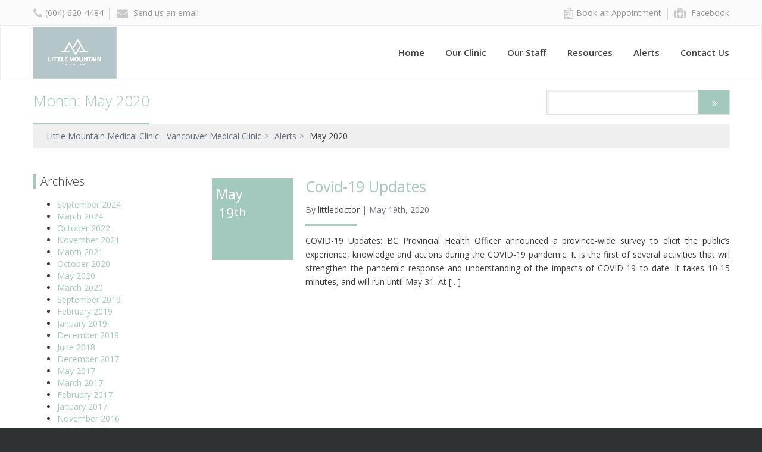

--- FILE ---
content_type: text/html; charset=UTF-8
request_url: https://littlemountainmd.ca/2020/05/
body_size: 7163
content:
<!DOCTYPE html>
<html lang="en-US">
<head>
	<meta charset="UTF-8">
	<meta name="google-site-verification" content="D7EipSQJRkg_PNWkzbsNtOgeKFvUKRSrDJiMHjUpm3A" />
	<meta name="msvalidate.01" content="ED60171214154967DB8F53D5B2BEE334" />
	<meta name="viewport" content="width=device-width, initial-scale=1">
	<meta name="description" content="Full service family practice medical clinic in Vancouver, British Columbia" />
	<title>May 2020 &#8211; Little Mountain Medical Clinic &#8211; Vancouver Medical Clinic</title>
		<script type="text/javascript">
		var ajaxurl = 'https://littlemountainmd.ca/wp-admin/admin-ajax.php';
		</script>
		<link rel="alternate" type="application/rss+xml" title="Little Mountain Medical Clinic - Vancouver Medical Clinic &raquo; Feed" href="https://littlemountainmd.ca/feed/" />
<link rel="alternate" type="application/rss+xml" title="Little Mountain Medical Clinic - Vancouver Medical Clinic &raquo; Comments Feed" href="https://littlemountainmd.ca/comments/feed/" />
		<script type="text/javascript">
			window._wpemojiSettings = {"baseUrl":"https:\/\/s.w.org\/images\/core\/emoji\/72x72\/","ext":".png","source":{"concatemoji":"https:\/\/littlemountainmd.ca\/wp-includes\/js\/wp-emoji-release.min.js?ver=4.5.1"}};
			!function(a,b,c){function d(a){var c,d,e,f=b.createElement("canvas"),g=f.getContext&&f.getContext("2d"),h=String.fromCharCode;if(!g||!g.fillText)return!1;switch(g.textBaseline="top",g.font="600 32px Arial",a){case"flag":return g.fillText(h(55356,56806,55356,56826),0,0),f.toDataURL().length>3e3;case"diversity":return g.fillText(h(55356,57221),0,0),c=g.getImageData(16,16,1,1).data,d=c[0]+","+c[1]+","+c[2]+","+c[3],g.fillText(h(55356,57221,55356,57343),0,0),c=g.getImageData(16,16,1,1).data,e=c[0]+","+c[1]+","+c[2]+","+c[3],d!==e;case"simple":return g.fillText(h(55357,56835),0,0),0!==g.getImageData(16,16,1,1).data[0];case"unicode8":return g.fillText(h(55356,57135),0,0),0!==g.getImageData(16,16,1,1).data[0]}return!1}function e(a){var c=b.createElement("script");c.src=a,c.type="text/javascript",b.getElementsByTagName("head")[0].appendChild(c)}var f,g,h,i;for(i=Array("simple","flag","unicode8","diversity"),c.supports={everything:!0,everythingExceptFlag:!0},h=0;h<i.length;h++)c.supports[i[h]]=d(i[h]),c.supports.everything=c.supports.everything&&c.supports[i[h]],"flag"!==i[h]&&(c.supports.everythingExceptFlag=c.supports.everythingExceptFlag&&c.supports[i[h]]);c.supports.everythingExceptFlag=c.supports.everythingExceptFlag&&!c.supports.flag,c.DOMReady=!1,c.readyCallback=function(){c.DOMReady=!0},c.supports.everything||(g=function(){c.readyCallback()},b.addEventListener?(b.addEventListener("DOMContentLoaded",g,!1),a.addEventListener("load",g,!1)):(a.attachEvent("onload",g),b.attachEvent("onreadystatechange",function(){"complete"===b.readyState&&c.readyCallback()})),f=c.source||{},f.concatemoji?e(f.concatemoji):f.wpemoji&&f.twemoji&&(e(f.twemoji),e(f.wpemoji)))}(window,document,window._wpemojiSettings);
		</script>
		<style type="text/css">
img.wp-smiley,
img.emoji {
	display: inline !important;
	border: none !important;
	box-shadow: none !important;
	height: 1em !important;
	width: 1em !important;
	margin: 0 .07em !important;
	vertical-align: -0.1em !important;
	background: none !important;
	padding: 0 !important;
}
</style>
<link rel='stylesheet' id='theme-style-css'  href='https://littlemountainmd.ca/wp-content/themes/medicalclinics2/style.css?ver=4.5.1' type='text/css' media='all' />
<link rel='stylesheet' id='font-awesome-css'  href='https://littlemountainmd.ca/wp-content/themes/medicalclinics1/css/font-awesome.min.css?ver=4.5.1' type='text/css' media='all' />
<link rel='stylesheet' id='gfont1-css'  href='https://fonts.googleapis.com/css?family=Open+Sans%3A400%2C400italic%2C600%2C600italic%2C700%2C300italic%2C300&#038;subset=latin%2Clatin-ext&#038;ver=4.5.1' type='text/css' media='all' />
<link rel='stylesheet' id='gfont2-css'  href='https://fonts.googleapis.com/css?family=Lato%3A400%2C300italic%2C300%2C400italic%2C700%2C700italic&#038;subset=latin%2Clatin-ext&#038;ver=4.5.1' type='text/css' media='all' />
<script type='text/javascript' src='https://littlemountainmd.ca/wp-includes/js/jquery/jquery.js?ver=1.12.3'></script>
<script type='text/javascript' src='https://littlemountainmd.ca/wp-includes/js/jquery/jquery-migrate.min.js?ver=1.4.0'></script>
<script type='text/javascript' src='https://littlemountainmd.ca/wp-content/themes/medicalclinics1/js/bootstrap.min.js?ver=4.5.1'></script>
<script type='text/javascript' src='https://maps.googleapis.com/maps/api/js?key=AIzaSyCjr0ez_MtgtADXYErK9yGh_JFpS887n3U&#038;v=3.24&#038;ver=4.5.1'></script>
<script type='text/javascript' src='https://littlemountainmd.ca/wp-content/themes/medicalclinics1/js/jquery.main.js?ver=4.5.1'></script>
<link rel='https://api.w.org/' href='https://littlemountainmd.ca/wp-json/' />
<link rel="EditURI" type="application/rsd+xml" title="RSD" href="https://littlemountainmd.ca/xmlrpc.php?rsd" />
<link rel="wlwmanifest" type="application/wlwmanifest+xml" href="https://littlemountainmd.ca/wp-includes/wlwmanifest.xml" /> 

<!-- BEGIN GADWP v4.9.3.1 Universal Tracking - https://deconf.com/google-analytics-dashboard-wordpress/ -->
<script>
  (function(i,s,o,g,r,a,m){i['GoogleAnalyticsObject']=r;i[r]=i[r]||function(){
  (i[r].q=i[r].q||[]).push(arguments)},i[r].l=1*new Date();a=s.createElement(o),
  m=s.getElementsByTagName(o)[0];a.async=1;a.src=g;m.parentNode.insertBefore(a,m)
  })(window,document,'script','//www.google-analytics.com/analytics.js','ga');
  ga('create', 'UA-80985793-1', 'auto');
  ga('send', 'pageview');
</script>

<!-- END GADWP Universal Tracking -->


	<script type="text/javascript">
		if (navigator.userAgent.match(/IEMobile\/10\.0/) || navigator.userAgent.match(/MSIE 10.*Touch/)) {
			var msViewportStyle = document.createElement('style')
			msViewportStyle.appendChild(
				document.createTextNode(
					'@-ms-viewport{width:auto !important}'
				)
			)
			document.querySelector('head').appendChild(msViewportStyle)
		}
	</script>
    <link rel="stylesheet" type="text/css" href="//fonts.googleapis.com/css?family=Open+Sans" />
</head>
<body class="archive date" id="template2">
	<script>
  (function(i,s,o,g,r,a,m){i['GoogleAnalyticsObject']=r;i[r]=i[r]||function(){
  (i[r].q=i[r].q||[]).push(arguments)},i[r].l=1*new Date();a=s.createElement(o),
  m=s.getElementsByTagName(o)[0];a.async=1;a.src=g;m.parentNode.insertBefore(a,m)
  })(window,document,'script','//www.google-analytics.com/analytics.js','ga');

  ga('create', 'UA-65915930-1', 'auto');
  ga('send', 'pageview');

</script>
	<!-- page -->
	<div class="page">
		<!-- header -->
		<header id="header">
			<div class="holder">
				<div class="container">
					<div class="row top-section">
						<div class="col-sm-6">
							<ul>
								<li><a href="callto:(604) 620-4484"><span class="fa fa-phone"></span>(604) 620-4484</a></li><li><a href="mailto:que&#115;tio&#110;&#115;&#64;&#108;&#105;t&#116;&#108;&#101;moun&#116;ai&#110;M&#68;.ca?Subject=Support"><span class="fa fa-envelope"></span> Send us an email</a></li>							</ul>
						</div>
						<div class="col-sm-6">
							<ul>
								<li><a href="https://ocean.cognisantmd.com/online-booking/1a096e57-a8e3-474f-abc1-eaf2b25e9722" target="_blank"><i class="fa fa-hospital-o"></i>Book an Appointment</a></li><li><a href="https://www.facebook.com/LittleMountainMedicalClinic/" target="_blank"><i class="fa fa-medkit"></i> Facebook</a></li>							</ul>
						</div>
					</div>
				</div>
				<!-- navbar -->
				<nav class="navbar navbar-inverse">
					<div class="container">
						<div class="navbar-header">
							<button type="button" class="navbar-toggle collapsed" data-toggle="collapse" data-target="#navbar" aria-expanded="false" aria-controls="navbar">
								<span class="sr-only">Toggle navigation</span>
								<span class="icon-bar"></span>
								<span class="icon-bar"></span>
								<span class="icon-bar"></span>
							</button>
							<strong class="logo"><a href="https://littlemountainmd.ca"><img src="https://d17wgeyuqe7yrh.cloudfront.net/wp-content/uploads/2018/09/12225712/37860931_2236417033041679_8540454232287870976_n.jpg" alt="Little Mountain Medical Clinic &#8211; Vancouver Medical Clinic"></a></strong>
						</div>
						<div id="navbar" class="navbar-collapse collapse">
							<ul class="nav navbar-nav template2"><li id="menu-item-34" class="menu-item menu-item-type-post_type menu-item-object-page menu-item-34"><a href="https://littlemountainmd.ca/">Home</a></li>
<li id="menu-item-35" class="menu-item menu-item-type-post_type menu-item-object-page menu-item-has-children menu-item-35"><a href="https://littlemountainmd.ca/our-clinic/">Our Clinic</a>
<ul class="sub-menu">
	<li id="menu-item-36" class="perm_about menu-item menu-item-type-post_type menu-item-object-page menu-item-36"><a href="https://littlemountainmd.ca/our-clinic/">Our Clinic</a></li>
	<li id="menu-item-37" class="perm_mission menu-item menu-item-type-post_type menu-item-object-page menu-item-37 perm_mission"><a href="https://littlemountainmd.ca/mission/">Mission</a></li>
	<li id="menu-item-38" class="perm_services menu-item menu-item-type-post_type menu-item-object-page menu-item-38 perm_services"><a href="https://littlemountainmd.ca/services/">Services</a></li>
	<li id="menu-item-39" class="perm_policies menu-item menu-item-type-post_type menu-item-object-page menu-item-39"><a href="https://littlemountainmd.ca/policies/">Policies</a></li>
	<li id="menu-item-40" class="perm_schedules menu-item menu-item-type-post_type menu-item-object-page menu-item-40 perm_schedules"><a href="https://littlemountainmd.ca/schedules/">Schedules</a></li>
</ul>
</li>
<li id="menu-item-41" class="perm_our_staff menu-item menu-item-type-post_type menu-item-object-page menu-item-41 perm_our_staff"><a href="https://littlemountainmd.ca/our-staff/">Our Staff</a></li>
<li id="menu-item-1376" class="perm_resources menu-item menu-item-type-post_type menu-item-object-page menu-item-1376"><a href="https://littlemountainmd.ca/resources/">Resources</a></li>
<li id="menu-item-46" class="perm_alerts menu-item menu-item-type-post_type menu-item-object-page current_page_parent menu-item-46 perm_alerts"><a href="https://littlemountainmd.ca/alerts/">Alerts</a></li>
<li id="menu-item-47" class="perm_contact_us menu-item menu-item-type-post_type menu-item-object-page menu-item-47 perm_contact_us"><a href="https://littlemountainmd.ca/contact-us/">Contact Us</a></li>
</ul>						</div>
					</div>
				</nav>
			</div>
		</header>
		<main id="main">
							<div class="container">
					<div class="row">
	<div class="col-xs-12 title-page">
		<div class="holder">
			<h1>Month: May 2020</h1><form method="get" class="site-search search-form" action="https://littlemountainmd.ca" >
	<fieldset>
		<input type="search" name="s" placeholder="" value="" />
		<div class="btn-holder base-background-color">
			<input type="submit" value="Search">
			<i class="fa fa-angle-double-right"></i>
		</div>
	</fieldset>
</form>	        <ol class="breadcrumb">
	            <li><a href="https://littlemountainmd.ca">Little Mountain Medical Clinic - Vancouver Medical Clinic</a></li><li><a href="https://littlemountainmd.ca/alerts/">Alerts</a></li><li>May 2020</li>	        </ol>
	    </div> 
	</div>
</div>
				</div>
			<!-- ARCHIVE -->
<div class="container main-content offset-bottom">
	<div class="row">
				<div id="sb" class="col-sm-4 col-md-3 col-xs-12 aside">
			<div class="widget style02 widget_archive" id="archives-2"><div class="heading archive base-background-color"><h3>Archives</h3></div>		<ul>
			<li><a href='https://littlemountainmd.ca/2024/09/'>September 2024</a></li>
	<li><a href='https://littlemountainmd.ca/2024/03/'>March 2024</a></li>
	<li><a href='https://littlemountainmd.ca/2022/10/'>October 2022</a></li>
	<li><a href='https://littlemountainmd.ca/2021/11/'>November 2021</a></li>
	<li><a href='https://littlemountainmd.ca/2021/03/'>March 2021</a></li>
	<li><a href='https://littlemountainmd.ca/2020/10/'>October 2020</a></li>
	<li><a href='https://littlemountainmd.ca/2020/05/'>May 2020</a></li>
	<li><a href='https://littlemountainmd.ca/2020/03/'>March 2020</a></li>
	<li><a href='https://littlemountainmd.ca/2019/09/'>September 2019</a></li>
	<li><a href='https://littlemountainmd.ca/2019/02/'>February 2019</a></li>
	<li><a href='https://littlemountainmd.ca/2019/01/'>January 2019</a></li>
	<li><a href='https://littlemountainmd.ca/2018/12/'>December 2018</a></li>
	<li><a href='https://littlemountainmd.ca/2018/06/'>June 2018</a></li>
	<li><a href='https://littlemountainmd.ca/2017/12/'>December 2017</a></li>
	<li><a href='https://littlemountainmd.ca/2017/05/'>May 2017</a></li>
	<li><a href='https://littlemountainmd.ca/2017/03/'>March 2017</a></li>
	<li><a href='https://littlemountainmd.ca/2017/02/'>February 2017</a></li>
	<li><a href='https://littlemountainmd.ca/2017/01/'>January 2017</a></li>
	<li><a href='https://littlemountainmd.ca/2016/11/'>November 2016</a></li>
	<li><a href='https://littlemountainmd.ca/2016/10/'>October 2016</a></li>
	<li><a href='https://littlemountainmd.ca/2016/08/'>August 2016</a></li>
	<li><a href='https://littlemountainmd.ca/2016/06/'>June 2016</a></li>
	<li><a href='https://littlemountainmd.ca/2016/04/'>April 2016</a></li>
		</ul>
		</div>		</div>

		<div class="col-xs-12 col-sm-8 col-md-9 content">
			<div class="thumbnails-list">
					<article class="post-alerts">
	<a  href="https://littlemountainmd.ca/2020/05/19/covid-19-updates/" class="date-block base-background-color">
		<time datetime="2020-05-19">
			<mark class="default-time">May </mark>
			19			<span class="default-time day">th</span>
		</time>
	</a>
		<div class="holder">
		<div class="heading">
			<h3><a href="https://littlemountainmd.ca/2020/05/19/covid-19-updates/">Covid-19 Updates</a></h3>
		</div>
		<ul class="meta">
							<li class="author-details-item"><a href="https://littlemountainmd.ca/2020/05/19/covid-19-updates/"><i class="fa fa-calendar-o"></i> 19 May 2020</a></li>
				<li class="author-details-item"><a href="https://littlemountainmd.ca/2020/05/19/covid-19-updates/#comments"><i class="glyphicon glyphicon-comment"></i> 0 Comments</a></li>
				<li class="author-details-item"><a href="https://littlemountainmd.ca/author/littledoctor/"><i class="fa fa-user"></i> littledoctor</a></li>
				<span class="author-details">By <a href="https://littlemountainmd.ca/author/littledoctor/" title="Posts by littledoctor" rel="author">littledoctor</a> | May 19th, 2020</span>
					</ul>
		<p class="excerpt">COVID-19 Updates: BC Provincial Health Officer announced a province-wide survey to elicit the public&#8217;s experience, knowledge and actions during the COVID-19 pandemic. It is the first of several activities that will strengthen the pandemic response and understanding of the impacts of COVID-19 to date. It takes 10-15 minutes, and will run until May 31. At [&hellip;]</p>
	</div>
</article>


	




<span class="customized-pagination"></span>				</div>
		</div>

	</div>
</div>
		</main>
		<footer id="footer">
			<div class="container footer-section">
				<div class="footer-block col-md-4 col-sm-12">
					<strong class="logo"><a href="https://littlemountainmd.ca"><img src="https://d17wgeyuqe7yrh.cloudfront.net/wp-content/uploads/2018/09/12225735/37920999_2236417023041680_905094053312331776_n.jpg" alt="Little Mountain Medical Clinic &#8211; Vancouver Medical Clinic"></a>
					</strong>
											<p class="footer-description">
							This website is the product of a partnership between the Vancouver Division of Family Practice and Little Mountain Medical Clinic.						</p>
																<strong class="title">Contact Info</strong>
						<ul class="contact-list">
									<li>
			<i class="fa fa-phone"></i>
			<a href="callto: (604) 620-4484">
				(604) 620-4484			</a>
		</li>				<li>
					<i class="fa fa-envelope"></i>
					<a href="mailto:questions@littlemountainMD.ca?Subject=Support">
						&#113;ues&#116;&#105;on&#115;&#64;littl&#101;mo&#117;&#110;t&#97;&#105;&#110;&#77;D.c&#97;					</a>
				</li><li><i class="fa fa-map-marker"></i><a href="https://www.google.com/maps/embed/v1/place?key=AIzaSyCjr0ez_MtgtADXYErK9yGh_JFpS887n3U&q=Unit%2B355%2B-%2B550%2BWest%2BBroadway%2C%2BVancouver%2C%2BBC%2C%2BV5Z%2B0E9%2C%2BCanada" target="_blank"><address>Un&#105;t&#32;355&#32;-&#32;&#53;&#53;0 &#87;&#101;s&#116;&#32;Br&#111;ad&#119;&#97;y&#44; V&#97;nco&#117;ve&#114;,&#32;&#66;&#67;,&#32;&#86;&#53;&#90; &#48;E9, &#67;a&#110;&#97;d&#97;</address></a></li>						</ul>
									</div>
				<div class="holder">
					<div class="col-md-2 col-sm-12">
													<strong class="title">Navigation</strong>
							<ul class="footer-list"><li class="menu-item menu-item-type-post_type menu-item-object-page menu-item-34"><a href="https://littlemountainmd.ca/">Home</a></li>
<li class="menu-item menu-item-type-post_type menu-item-object-page menu-item-has-children menu-item-35"><a href="https://littlemountainmd.ca/our-clinic/">Our Clinic</a></li>
<li class="perm_our_staff menu-item menu-item-type-post_type menu-item-object-page menu-item-41 perm_our_staff"><a href="https://littlemountainmd.ca/our-staff/">Our Staff</a></li>
<li class="perm_resources menu-item menu-item-type-post_type menu-item-object-page menu-item-1376"><a href="https://littlemountainmd.ca/resources/">Resources</a></li>
<li class="perm_alerts menu-item menu-item-type-post_type menu-item-object-page current_page_parent menu-item-46 perm_alerts"><a href="https://littlemountainmd.ca/alerts/">Alerts</a></li>
<li class="perm_contact_us menu-item menu-item-type-post_type menu-item-object-page menu-item-47 perm_contact_us"><a href="https://littlemountainmd.ca/contact-us/">Contact Us</a></li>
</ul>												<strong class="title">&nbsp;</strong>
						<ul class="footer-list"><li id="menu-item-48" class="perm_about menu-item menu-item-type-post_type menu-item-object-page menu-item-48"><a href="https://littlemountainmd.ca/our-clinic/">Our Clinic</a></li>
<li id="menu-item-49" class="menu-item menu-item-type-post_type menu-item-object-page menu-item-49"><a href="https://littlemountainmd.ca/privacy-policy/">Privacy Policy</a></li>
<li id="menu-item-50" class="menu-item menu-item-type-post_type menu-item-object-page menu-item-50"><a href="https://littlemountainmd.ca/terms-of-use/">Terms of Use</a></li>
</ul>					</div>
                    						<div class="col-md-3 col-sm-12">								<strong class="title">latest alerts</strong>									<div class="thumbnail">
										<a href="https://littlemountainmd.ca/2024/09/14/upcc-and-hospital-emergency-wait-time/" class="date-block"><mark>September </mark>14<span>th</span></a>
										<div class="holder">
											<a href="https://littlemountainmd.ca/2024/09/14/upcc-and-hospital-emergency-wait-time/">UPCC and Hospital Emergency wait time!</a>
											<time datetime="2024-09-14 10:17">September 14, 2024 -  10:17 pm</time>
										</div>
									</div>									<div class="thumbnail">
										<a href="https://littlemountainmd.ca/2024/03/27/revised-uninsured-fee-for-2024/" class="date-block"><mark>March </mark>27<span>th</span></a>
										<div class="holder">
											<a href="https://littlemountainmd.ca/2024/03/27/revised-uninsured-fee-for-2024/">Revised uninsured fee for 2024</a>
											<time datetime="2024-03-27 07:01">March 27, 2024 -  07:01 am</time>
										</div>
									</div>									<div class="thumbnail">
										<a href="https://littlemountainmd.ca/2024/03/10/locum-doctor-coverage-2024/" class="date-block"><mark>March </mark>10<span>th</span></a>
										<div class="holder">
											<a href="https://littlemountainmd.ca/2024/03/10/locum-doctor-coverage-2024/">Locum Doctor Coverage 2024</a>
											<time datetime="2024-03-10 09:16">March 10, 2024 -  09:16 pm</time>
										</div>
									</div>									<div class="thumbnail">
										<a href="https://littlemountainmd.ca/2022/10/24/flu-shots-2022/" class="date-block"><mark>October </mark>24<span>th</span></a>
										<div class="holder">
											<a href="https://littlemountainmd.ca/2022/10/24/flu-shots-2022/">Flu Shots 2022</a>
											<time datetime="2022-10-24 04:38">October 24, 2022 -  04:38 am</time>
										</div>
									</div>									<div class="thumbnail">
										<a href="https://littlemountainmd.ca/2021/11/27/information-on-covid-vaccines-for-age-5-11/" class="date-block"><mark>November </mark>27<span>th</span></a>
										<div class="holder">
											<a href="https://littlemountainmd.ca/2021/11/27/information-on-covid-vaccines-for-age-5-11/">Information on Covid vaccines for age 5 &#8211; 11.</a>
											<time datetime="2021-11-27 12:22">November 27, 2021 -  12:22 am</time>
										</div>
									</div>						</div>
										<div class="col-md-3 col-sm-12">
						<strong class="title">Hours of Operation</strong>
						<dl><dt>Mon</dt><dd>9:00 AM - 4:00 PM</dd><dt>Tue</dt><dd>9:00 AM - 4:00 PM</dd><dt>Wed</dt><dd>9:00 AM - 4:00 PM</dd><dt>Thu</dt><dd>9:00 AM - 4:00 PM</dd><dt>Fri</dt><dd>9:00 AM - 4:00 PM</dd><dt>Sat</dt><dd>closed</dd><dt>Sun</dt><dd>closed</dd><p class="hours-description">Dr. Janice Lising (Mon to Fri, 9-4pm)
Dr. Melissa Ng (Mon to Fri, 9-4pm)
Dr. Cindy Lee (Tues to Fri, 9-4pm)
Lunch (1pm to 2pm)</p>						</dl>
						<a href="#" data-target=".holiday-modal" data-toggle="modal">Holiday Hours</a>					</div>
				</div>
			</div>
			<div class="container copyright-section">
				<div class="row">
					<ul>
						<li>2026 Little Mountain Medical Clinic &#8211; Vancouver Medical Clinic</li>
						<li>All Rights Reserved</li>
						<li>&copy; <a href="https://mygpsite.com" target="_blank">Mygpsite</a></li>
					</ul>
				</div>
			</div>
		</footer>

		<div class="modal fade holiday-modal" role="dialog" aria-hidden="true">
	<div class="modal-dialog modal-sm">
		<div class="modal-content">
			<div class="modal-header">
				<button type="button" class="close" data-dismiss="modal" aria-label="Close"><span aria-hidden="true">&times;</span></button>
				<h4 class="modal-title" id="gridSystemModalLabel">Holiday Hours</h4>
			</div>
			<div class="modal-body">
				<div class="container-fluid">
					<div class="row">
						<table>
															<tr class="holiday-name">
									<td colspan="2">All Statutory Holidays</td>
								</tr>
								<tr class="holiday-date">
									<td></td>
									<td class="holiday-time">CLOSED</td>
								</tr>
													</table>
					</div>
				</div>
			</div>
			<div class="modal-footer">
				<button type="button" class="btn btn-default" data-dismiss="modal">Close</button>
			</div>
		</div>
	</div>
</div>

	</div>
	
	<style>
		/* background color */
		.base-background-color, 
		#header .navbar-nav.template1>li>ul, 
		#header .navbar-nav.template1>li.active a,
		#header .navbar-nav.template1>ul li a,
		#header .navbar-nav.template1>li.dropdown.open a,
		#header .navbar-nav.template2>li>ul a:hover,
		#header .navbar-nav.template2>ul li a,
		#header .navbar-nav.template1>li.dropdown.open a,
		#template3 .sub-menu li a:hover,
		.panel-group.template1 .panel-title a:before,
		.panel-group.template2 .panel-title a:hover, 
		.panel-group.template2 .panel-title a:not(.collapsed),
		.btn-default,
		.contacts li>i.fa,
		#footer .date-block,
		.pagination>.active>a, 
		.pagination>.active>span, 
		.pagination>.active>a:hover, 
		.pagination>.active>span:hover, 
		.pagination>.active>a:focus, 
		.pagination>.active>span:focus,
		.pagination>li>a:hover, 
		.pagination>li>span:hover, 
		.pagination>li>a:focus, 
		.pagination>li>span:focus,
		a.carousel-control.left,
		a.carousel-control.right,
		.menu .active>a:before, 
		.menu a:hover:before,
		.search-form .btn-holder,
		.post-alerts .meta:after, 
		.post-alerts-article .meta:after,
		a.date-block:hover,
		.btn-default:focus, 
		.btn-default.focus,
		.btn-default:active:focus,
		#template3 .content table th:first-child,
		#template3 .content table th,
		.navbar-toggle .icon-bar,
		.widget.style02.template1 .heading,
		#template3 .homepage-blocks .sub-section a.right,
		#template3 .homepage-blocks .sub-section a.left {				
			background-color: #A3C9BF;
			background: #A3C9BF;
			color: white;
		}
		.base-background-color-darker1,
		.btn-default:hover,
		#footer .date-block:hover {
			background-color: #94bab0;
			background: #94bab0;
			color: white;
		}
		.base-background-color-darker2,
		#header .navbar-nav.template1>ul li a:hover{
			background-color: #8fb5ab;
			background: #8fb5ab ;
			color: white;
		}		
		.base-background-color-darker3 {
			background-color: #85aba1;
			background: #85aba1 ;
			color: white;
		}
		/* color */
		.base-color,
		a,
		a:hover,
		.title-page h1,
		#template3 .tabset .nav-tabs .active a, 
		#template3 .tabset .nav-tabs a:hover,
		#template3 .nav-tabs>li.active>a:hover,
		#template2 .top-section a:hover,
		#template2 .top-section a:hover .fa,
		mark,
		.menu a:hover, 
		.menu .active a,
		.info-box .heading .title a:hover {
			color: #A3C9BF;
		}
		.base-color-darker1,
		.base-color:hover {
			color: #94bab0;
		}
		.base-color-darker2 {
			color: #8fb5ab;
		}		
		.base-color-darker3 {
			color: #85aba1;
		}

		/* border */
		.base-border {
			border-color: #A3C9BF;
		}		
		.base-border-darker1,
		.pagination>.active>a, 
		.pagination>.active>span, 
		.pagination>.active>a:hover, 
		.pagination>.active>span:hover, 
		.pagination>.active>a:focus, 
		.pagination>.active>span:focus,
		.pagination>li>a:hover, 
		.pagination>li>span:hover, 
		.pagination>li>a:focus, 
		.pagination>li>span:focus,
		.panel-group.template2 .panel-title a:hover, 
		.panel-group.template2 .panel-title a:not(.collapsed),
		a.carousel-control.left,
		a.carousel-control.right,
		.menu .active>a:before, 
		.menu a:hover:before,
		.menu .active a {
			border-color: #94bab0;
		}		
		.base-border-darker2 {
			border-color: #8fb5ab;
		}		
		.base-border-darker3 {
			border-color: #85aba1;
		}
		.info-section .box:before {border-color: #80a69c transparent transparent transparent;}

		#header .navbar-nav.template2 a:hover,
		#header .navbar-nav.template2 .active a,
		#header .navbar-nav>li.dropdown.open a {
			border-color: #A3C9BF;
		}
		.title-page h1 {
			border-bottom: 3px solid #A3C9BF;
		}
		#template3 .tabset .nav-tabs .active a, 
		#template3 .tabset .nav-tabs a:hover,
		#template3 .nav-tabs>li.active>a:hover {
			border-top: 3px solid #A3C9BF;
		}
		.panel-group.template3 .panel-heading,
		.aside .heading h3, 
		.search-headings .heading h3,
		.info-block .heading,
		.info-box .heading,
		.profile-text .heading h3 {
			border-left: 4px solid #A3C9BF;
		}
		@media (max-width: 760px) {
			ul#menu-primary li a:hover {
				background-color: #A3C9BF;
				background: #A3C9BF;
				color: white;
			}
		}

	</style><script type='text/javascript'>
/* <![CDATA[ */
var ajax_resources_params = {"ajax_url":"https:\/\/littlemountainmd.ca\/wp-admin\/admin-ajax.php"};
/* ]]> */
</script>
<script type='text/javascript' src='https://littlemountainmd.ca/wp-content/mu-plugins/resources/resource.js?ver=4.5.1'></script>
<script type='text/javascript'>
/* <![CDATA[ */
var ajax_contact_params = {"ajax_url":"https:\/\/littlemountainmd.ca\/wp-admin\/admin-ajax.php"};
/* ]]> */
</script>
<script type='text/javascript' src='https://littlemountainmd.ca/wp-content/mu-plugins/contact/contact_form.js?ver=4.5.1'></script>
<script type='text/javascript' src='https://littlemountainmd.ca/wp-content/mu-plugins/contact/js/jquery.validate.min.js?ver=1.11.1'></script>
<script type='text/javascript' src='https://littlemountainmd.ca/wp-content/mu-plugins/contact/js/additional-methods.min.js?ver=1.4'></script>
<script type='text/javascript' src='https://littlemountainmd.ca/wp-includes/js/wp-embed.min.js?ver=4.5.1'></script>
</body>
</html>


--- FILE ---
content_type: text/css
request_url: https://littlemountainmd.ca/wp-content/themes/medicalclinics2/style.css?ver=4.5.1
body_size: 536
content:
/*
Theme Name: Medical Clinics 2
Author: Digital Objects Softwares Solution
Author URI:
Version: 1
Description: Theme for Wordpress
License: GNU General Public License v2 or later
License URI: http://www.gnu.org/licenses/gpl-2.0.html
Text Domain: base
Template: medicalclinics1
*/
@charset "UTF-8";

@import './css/bootstrap-theme.min.css';
@import './css/bootstrap.min.css';

@import './css/core.css';
@import './css/header.css';
@import './css/top-section.css';
@import './css/main.css';
@import './css/intro.css';
@import './css/banner.css';
@import './css/info-section.css';
@import './css/schedule.css';
@import './css/contact.css';
@import './css/video.css';
@import './css/carousel.css';
@import './css/info-box.css';
@import './css/text-list.css';
@import './css/thumbnail.css';
@import './css/img-block.css';
@import './css/date.css';
@import './css/content-list.css';
@import './css/info-block.css';
@import './css/title-page.css';
@import './css/breadcrumbs.css';
@import './css/search.css';
@import './css/aside.css';
@import './css/menu.css';
@import './css/image-place.css';
@import './css/content.css';
@import './css/content-post.css';
@import './css/accordion.css';
@import './css/tabset.css';
@import './css/profile.css';
@import './css/info-cell.css';
@import './css/post.css';
@import './css/pagination.css';
@import './css/post-article.css';
@import './css/share-block.css';
@import './css/author-block.css';
@import './css/content-form.css';
@import './css/map.css';
@import './css/post-alert.css';
@import './css/footer.css';
@import './css/media.css';
@import './css/modal.css';
@import './css/events.css';



--- FILE ---
content_type: text/css
request_url: https://littlemountainmd.ca/wp-content/themes/medicalclinics2/css/core.css
body_size: 1091
content:
/*** WordPress Core ***/
.alignnone { margin: 5px 20px 20px 0; }
.aligncenter,
div.aligncenter {
    display: block;
    margin: 5px auto 5px auto;
}
.alignright {
    float:right;
    margin: 5px 0 20px 20px;
}
.alignleft {
    float: left;
    margin: 5px 20px 20px 0;
}
a img.alignright {
    float: right;
    margin: 5px 0 20px 20px;
}
a img.alignnone { margin: 5px 20px 20px 0; }
a img.alignleft {
    float: left;
    margin: 5px 20px 20px 0;
}
a img.aligncenter {
    display: block;
    margin-left: auto;
    margin-right: auto
}
.wp-caption {
    background: #fff;
    border: 1px solid #f0f0f0;
    max-width: 96%; /* Image does not overflow the content area */
    padding: 5px 3px 10px;
    text-align: center;
}
.wp-caption.alignnone { margin: 5px 20px 20px 0; }
.wp-caption.alignleft { margin: 5px 20px 20px 0; }
.wp-caption.alignright { margin: 5px 0 20px 20px; }
.wp-caption img {
    border: 0 none;
    height: auto;
    margin: 0;
    max-width: 98.5%;
    padding: 0;
    width: auto;
}
.wp-caption p.wp-caption-text {
    font-size: 11px;
    line-height: 17px;
    margin: 0;
    padding: 0 4px 5px;
}
/* Text meant only for screen readers. */
.screen-reader-text {
  clip: rect(1px, 1px, 1px, 1px);
  position: absolute !important;
  height: 1px;
  width: 1px;
  overflow: hidden;
}
.screen-reader-text:focus {
  background-color: #f1f1f1;
  border-radius: 3px;
  box-shadow: 0 0 2px 2px rgba(0, 0, 0, 0.6);
  clip: auto !important;
  color: #21759b;
  display: block;
  font-size: 14px;
  font-size: 0.875rem;
  font-weight: bold;
  height: auto;
  left: 5px;
  line-height: normal;
  padding: 15px 23px 14px;
  text-decoration: none;
  top: 5px;
  width: auto;
  z-index: 100000; /* Above WP toolbar. */
}
/***WordPress Core ENDS***/
body{
  padding: 0;
  color: #383B3F;
  font-size: 14px;
}
h2{
  font-size: 37px;
  margin: 0 0 15px;
}
h3{
  font-size: 25px;
  font-weight: 400;
  margin: 0 0 10px;
}
h4{
  font-size: 15px;
  font-weight: 600;
  margin: 0 0 10px;
}
h5{
  font-size: 10px;
  font-weight: 600;
  margin: 0 0 5px;
}
p{
  margin: 0 0 25px;
  text-align: justify;
  font-size: 14px;
}
strong>a {
    color: inherit;
}
.offset-bottom{margin-bottom: 30px;}
input[type="search"]::-ms-clear {display: none;}
input[type="submit"] {
  -webkit-appearance: button;
  border-radius: 0;
  cursor: pointer;
}
::-moz-placeholder{color: #666F7D;}
:-ms-input-placeholder{color: #666F7D;}
::-webkit-input-placeholder{color: #666F7D;}
:-moz-placeholder{color: #666F7D;}
div.page{
  overflow: hidden;
  width: 100%;
  background: #fff;
  min-width: 320px;
}

/* grey-section */
section.grey-section:nth-child(even){
  padding: 24px 0 24px;
  background: #f8f8f8;
}


/* btn-holder */
.btn-holder{
  overflow: hidden;
  clear: both;
  text-align: center;
  padding-top: 15px;
}
a.btn.btn-default {
  box-shadow: none;
  text-shadow: none;
  border-radius: 0px;
  font-size: 14px;
}

.clearfix.staff-buttons {
    padding: 5px;
}
span.required{
  color:red;
}


--- FILE ---
content_type: text/css
request_url: https://littlemountainmd.ca/wp-content/themes/medicalclinics2/css/header.css
body_size: 724
content:
/* header */
#header{
  width: 100%;
  position: relative;
  z-index: 2;
}
#header>.holder{
  background: #fff;
  position: relative;
  z-index: 2;
}

/****************************** LOGO ***************************/

#footer .logo{
  float: none;
  max-width: 271px;
  display: block;
  margin: 0 0 19px;
}
.logo img{
  display: block;
  max-height: 87px;
      max-width: 271px;
}
.logo_footer{
  display: block;
  margin: 0 0 0 -9999px;
  padding: 0 0 0 9999px;
  height: 60px;
  background: #363839;
  overflow: hidden;
}
.logo_footer a{
  display: inline-block;
  vertical-align: top;
}
.logo_footer img {
  max-height: 58px;
  max-width: 220px;
}

#header .navbar.navbar-inverse{
  margin: 0;
  padding: 0 0 21px;
  border-color: #ededee;
  border-bottom: 1px solid #ededee;
  background: transparent;
}
#header .navbar-nav{
  float: right;
  margin: 0 -15px 0 0;
}
#header .navbar-nav>li{
  margin-left: 35px;
  position: relative;
}
#header .navbar-nav a{
  background: none;
  color: #414042;
  font-size: 15px;
  font-weight: 600;
  line-height: 1.2;
  padding: 33px 0 16px;
  border-top: 3px solid transparent;
    box-shadow: none;
}
#header .navbar-nav a:hover,
#header .navbar-nav .active a,
#header .navbar-nav>li.dropdown.open a{

  border-color: #107fc9;
}
#header .navbar-nav>li>ul{
  margin: 0;
  padding: 0;
  list-style: none;
  overflow: hidden;
  position: absolute;
  top: 91px;
  left: 0;
  width: auto;
  background: #fff;
  z-index: 999;
  border: none;
  box-shadow: 0 5px 5px rgba(0,0,0,0.3);
}
#header .navbar-nav>li>ul li{
  overflow: hidden;
  vertical-align: top;
}
#header .navbar-nav>li>ul li+li{margin-top: 13px;}
#header .navbar-nav>li>ul a{
  border: none;
  color: #414042 ;
  display: block;
  padding: 5px 21px;
}
#header .navbar-nav>li>ul a:hover{
  background: #0090ea;
  color: #fff;
}
#header .navbar.navbar-inverse{ padding: 0; }
#header .navbar-nav a{ padding: 33px 0 37px; text-shadow: none;}
body #header .navbar-nav > li > ul li{margin:0}
body #header .navbar-nav > li > ul a{padding:11px 21px}


--- FILE ---
content_type: text/css
request_url: https://littlemountainmd.ca/wp-content/themes/medicalclinics2/css/top-section.css
body_size: 411
content:
/* top-section */
.top-section{
  overflow: hidden;
  margin: 0 -9999px;
  padding: 17px 9984px 5px;
  color: #939598;
  background: #fbfbfb;
}
.top-section a{color: #939598;}
.top-section a:hover{
  color: #107fc9;
  text-decoration: none;
}
.top-section>div{text-align: right;}
.top-section>div:first-child{text-align: left;}
.top-section ul{
  margin: 0;
  padding: 0;
  list-style: none;
}
.top-section ul li:before,
.top-section ul li{
  display: inline-block;
  vertical-align: top;
  font-weight: normal;
  line-height: 10px;
}
.top-section ul li:last-child:before{
  content: '';
  width: 2px;
  height: 20px;
  background: #d9d9db;
  margin: -4px 11px 0 9px;
}
.top-section ul li:first-child:before{display: none;}
.top-section .fa{
  font-size: 19px;
  color: #c7c8ca;
  display: inline-block;
  vertical-align: top;
  margin: -4px 5px 0 0;
}
.top-section a:hover .fa{color: #107fc9;}


--- FILE ---
content_type: text/css
request_url: https://littlemountainmd.ca/wp-content/themes/medicalclinics2/css/main.css
body_size: 121
content:
/* main */
#main{
  width: 100%;
  position: relative;
  z-index: 0;
}

#main>*{
  position: relative;
  z-index: 2;
}


--- FILE ---
content_type: text/css
request_url: https://littlemountainmd.ca/wp-content/themes/medicalclinics2/css/intro.css
body_size: 575
content:
/* intro */

.intro-block{position: relative;}
.intro img{
  display: block;
  max-width: 100%;
}
.intro .text{
  top: 20px;
  bottom: 20px;
  right: 0;
  left: 40%;
  text-align: right;
  position: absolute;
  color: #3E3E3E;
  line-height: 1.6;
}
.intro .text:before{
  content: '';
  width: 1px;
  margin: 0 -7px 0 0;
  height: 100%;
  display: inline-block;
  vertical-align: middle;
}
.intro .text .holder{
  display: inline-block;
  vertical-align: middle;
  width: 93%;
  text-align: right;
}
.intro h1{
  color: #F2F2F2;
  margin: 0 0 6px;
  font-size: 37px;
  padding: 5px 14px;
  background-color: rgba(0, 0, 0, 0.43);
}
.intro .sub-title{
  color: #107fc9;
  display: block;
  margin: 0 0 13px;
  font-size: 27px;
}
.intro p{margin: 0 0 45px;background-color: rgba(255, 255, 255, 0.56);padding: 10px 10px;}
.intro .btn{
  font-size: 15px;
  color: #414042;
  font-weight: 600;
  background: #fff;
  border: 1px solid #d1d3d4;
  padding: 14px 29px;
}
.intro .btn:hover{
  color: #fff;
  background: #107fc9;
  border-color: #107fc9;
}
.visual .item,
.visual .item.active {
  height: 441px;
}
.visual .banner-container {
    position: relative;
    height: 398px;
    overflow:hidden;
}
img.banner-pic {
  height: 100%;
  position: relative;
  left: 100%;
  margin-left: -200%;
}


--- FILE ---
content_type: text/css
request_url: https://littlemountainmd.ca/wp-content/themes/medicalclinics2/css/banner.css
body_size: 384
content:

/* Banner Description Text */
#carousel-example-generic > .carousel-inner {
  overflow: visible;
}
.banner-container{
    width: 100%;
    text-align: center;
    text-align: -moz-center;
    overflow: hidden;
}
.text_new{
  padding: 10px 30px 10px 0;
  min-height: 160px;
}
.text_holder{
  padding: 1px 20px 10px;
}
.text_new h1 {
  margin-top: 13px !important;
  font-size: 34px;
  font-weight: 700;
  font-family: Open Sans;
  color: #484848;
}
.text_new p {
  font-size: 18px;
  font-weight: 500;
  font-family: Open Sans;
  color: #484848;
  line-height: 1.4 !important;
  margin: 0 0 10px;
  text-align: left;
}
.banner-container mark,
.banner-container .mark {
  padding: 0px;
  background: transparent;
}
mark {
  padding: 0px;
  background: transparent;
}


--- FILE ---
content_type: text/css
request_url: https://littlemountainmd.ca/wp-content/themes/medicalclinics2/css/info-section.css
body_size: 681
content:

/* info-section */
.info-section{
  overflow: hidden;
  margin-bottom:92px;
}
.info-section .box{
  display: table-cell;
  width: 25%;
  padding: 17px 34px 13px 27px;
  border-left: 1px solid #fff;
  color: #fff;
  line-height: 1.6;
  position: relative;
}
.info-section .box:after,
.info-section .box:before{
  content: '';
  position: absolute;
  bottom: 0;
  right: 0;
}
.info-section .box:after{
  width: 30px;
  height: 30px;
  background: #fff;
  z-index: 1;
}
.info-section .box:before{
  width: 0;
  height: 0;
  border-style: solid;
  border-width: 30px 30px 0 0;
  z-index: 2;
}
.info-section .box:first-child{border-left: none;}
.info-section h2{
  margin: 0 0 20px;
  color: #fff;
  font-weight: 400;
  font-size: 25px;
  text-align: center;
}
.info-section a{color: #fff;}
.info-section p{margin: 0 0 10px;}
.info-section .btn{
  border: 1px solid #fff;
  background: none;
}
.info-section .hours-description {
  border-top: 1px solid rgba(255, 255, 255, 0.5);
  font-style: italic;
  margin-top: 10px;
      padding-top: 10px;
}
.info-section ul.contact-list {
  padding: 0;
  margin: 0;
  top: 0;
}
.info-section ul.contact-list li span {
  display: table;
}
.info-section ul.contact-list li i {
  width: 13px;
  display: table-cell;
}
.info-section .contact-list .fa-envelope {
  padding: 0;
  top: 0;
  color: white;
  /* margin-top: 2px; */
}
.info-section ul.contact-list li a address {
  display: inline;
  float: left;
  color: white;
  font: inherit;
}
.info-section a:hover {
  color: white;
}
.btn-custom-holder{
  padding: 15px 0;
  text-align: center;
  text-align: -moz-center;
}
.btn-custom-holder .btn{
  padding: 15px 30px;
  margin: 0 auto;
  line-height: 1;
  color: white;
  border: solid 1px white;
  border-radius: 1px;
  font-size: 15px;
  font-weight: normal;
}
.text_new .btn-custom-holder {
    float: left;
}

--- FILE ---
content_type: text/css
request_url: https://littlemountainmd.ca/wp-content/themes/medicalclinics2/css/schedule.css
body_size: 947
content:


/* schedule-list */
.schedule-list{
  overflow: hidden;
  margin: 0;
  padding: 0;
  list-style: none;
}

.schedule-list li{
  vertical-align: top;
  overflow: hidden;
}
.schedule-list span{float: left;}
.schedule-list em{
  float: right;
  font-style: normal;
}
/* schedule-table */
.content table{
  width: 100%;
  margin: 10px 0 30px;
  border-collapse: collapse;
  border-radius: 3px;
}
.content table th,
.content table td{
  border: 1px solid #ddd;
  padding: 10px 15px;
  font-size: 14px;
  text-align: center;
  text-align: -moz-center;
  color: #666F7D;
}
.content table th{
  font-size: 15px;
  color: #58595b;
  padding-top: 30px;
  text-transform: uppercase;
  font-weight: 600;
}
.content table th:first-child,
.content table td:first-child{
  width: 40%;
  text-align: left;
  background: #fbfbfb;
}
.content table .glyphicon{
  color: #71b90a;
  font-size: 14px;
}
.content table tr:nth-child(odd) td{background: #fbfbfb;}
.content table tr:nth-child(odd) td:first-child{background: #f6f6f6;}

/* Resources Table */
#resource-filters button {
    font-size: 16px;
    color: rgba(0, 0, 0, 0.22);
    border: 1px solid #E0E0E0;
    margin-right: 4px;
    height: 160px;
    margin-bottom: 3px;
    background-color: #f5f5f5;
    font-family: "PTSans", Helvetica, Arial, sans-serif;
    text-shadow: none;
    font-weight: 700;
    width: calc(25% - 3px);
    width: -moz-calc(25% -3px);
    width: -webkit-calc(25% - 3px);
    border-radius: 4px;
}

#resource-filters i {
    display: block;
    width: 100%;
    text-align: center;
    font-size: 65px;
    color: rgba(94, 94, 95, 0.22);
    padding-top: 17px;
    padding-bottom: 15px;
}
#resource-filters button:last-child {
    margin-right: 0px;
}

#resource-filters button.active i,
#resource-filters button.active {
    color: #505050;
}
#resource-filters button:focus {
    outline: #ddd;
}
.resources-table {
  border: none;
  font-size: 14px;
  background: none;
  font-weight: 700;
}

table.resources-table tr:nth-child(odd) td,
table.resources-table tr:nth-child(even) td,
table.resources-table tr:nth-child(odd) td:first-child{
  background: none;
  box-shadow: none;
}
table.schedule-table tr {
    border-top: 1px solid #ddd;
}
.resources-table i {
  font-size: 21px;
}
.resources-table i,
.resources-table a {
    height: 100%;
    display: inline-block;
    vertical-align: middle;
    padding-right: 5px;
}

@media (max-width: 992px) {
    #resource-filters button {
      font-size: 12px;
      color: rgba(0, 0, 0, 0.22);
      border: 1px solid #E0E0E0;
      margin-right: 4px;
      height: 100px;
      padding: 0;
      margin-bottom: 3px;
      background-color: #f5f5f5;
      font-family: "PTSans", Helvetica, Arial, sans-serif;
      text-shadow: none;
      font-weight: 700;
      width: calc(25% - 3px);
      width: -moz-calc(25% -3px);
      width: -webkit-calc(25% - 3px);
      border-radius: 4px;
    }
    #resource-filters i {
        display: block;
        width: 100%;
        text-align: center;
        font-size: 35px;
        color: rgba(94, 94, 95, 0.22);
        padding-top: 0;
        padding-bottom: 15px;
    }
}



--- FILE ---
content_type: text/css
request_url: https://littlemountainmd.ca/wp-content/themes/medicalclinics2/css/contact.css
body_size: 842
content:
/* contact-list */
.contact-list{
  overflow: hidden;
  margin: 0;
  padding: 0;
  list-style: none;
}

.contact-list .fa-envelope{
  font-size: 13px;
  margin-top: 6px;
}
.contact-list .fa-map-marker{top: 6px;font-size: 15px;}
ul.contact-list {
  padding: 0;
  margin: 0;
  top: 0;
}
ul.contact-list li span {
  display: table;
}
ul.contact-list li i {
  width: 21px;
  display: table-cell;
}
.contact-list .fa-envelope {
  padding: 0;
  top: 0;
  /* color: white; */
  margin-top: 6px;
}
ul.contact-list li a address {
  display: inline;
  float: left;
  color: white;
  font: inherit;
  /* padding: inherit; */
  top: 3px;
  left: -1px;
}
.contact-list address{
  overflow: hidden;
  margin: 0;
}
.contact-list i.fa.fa-chevron-right {
    font-size: 14px;
    font-weight: normal;
    position: absolute;
    top: 20px;
}
#contact-us .btn-custom-holder {
    float: left;
}
.list dt {
    border-top: 1px solid #dedede;
    padding-top: 10px;
    margin-top: 10px;
}
.aside .widget.style02 h2 {
    border-bottom: none;
}
.widget .list i {
    width: 20px;
}
dl.list dd, dl.list dt {
    padding-left: 15px;
    color: #383b3f;
}
.list dd>a {
    color: #383b3f;
}
dl.list {
    margin-bottom: 35px;
    margin-top: -15px;
}
i.fa.fa-map-marker {
   text-align: center;
}

/* contact-list */

.contact-list li{
  overflow: hidden;
  margin: 0 0 7px;
  vertical-align: top;
}
.contact-list .fa{
  float: left;
  color: #fff;
  margin: 0 12px 0 3px;
  font-size: 16px;
  line-height: 10px;
}
.contact-list .fa-envelope{
  font-size: 14px;
  margin-left: 2px;
}
.contact-list .fa-map-marker{
  font-size: 16px;
  margin-top: 2px;
  margin-left: 5px;
}
.contact-list a{color: #fff;}
.contact-list address{
  overflow: hidden;
  margin: 0;
  line-height: 1.3;
  padding-top: 0px;
}
.info-section {
  margin-top: auto;
}
.contact-list a {
    padding-left: 12px;
    display: table;
    position: relative;
    top: 0px;
    line-height: 18px;
}

.contact-list i.fa {
    margin: 0px;
    padding: 0px;
    text-align: left;
    width: inherit;
}

i.fa.fa-map-marker {
    margin-right: 4px;
    position: relative;
    font-size: inherit;
    text-align: center;
    width: 14px;
    margin: auto;
}

ul.contacts {
    list-style: none;
    font-size: inherit;
    margin-left: 0;
    padding-left: 0;
}

section.grey-section ul.contacts li i {
    width: 34px;
    height: 34px;
    position: relative;
    padding: 10px;
    font-size: 15px;
    margin-right: 12px;
}

ul.contacts li {
    height: 15px;
    width: 100%;
    display: block;
    margin-bottom: 10px;
    line-height: 39px;
    display: table;
}
ul.contacts address {
    line-height: 21px;
    display: table;
    vertical-align: middle;
    padding-bottom: 0;
    margin-top: 0;
    margin-bottom: 6px;
}
ul.contacts li dd {
  display: table;
}


--- FILE ---
content_type: text/css
request_url: https://littlemountainmd.ca/wp-content/themes/medicalclinics2/css/carousel.css
body_size: 707
content:

/* carousel */
.visual .carousel{
  width: 100%;
  /* margin: 0 0 312px 0; */
}
.visual .carousel .item{height: 100%;}
.visual .carousel a.left,
.visual .carousel a.right{
  position: absolute ;
  background: none!important ;
  border: none!important;
  box-shadow: none;
  width: auto;
  height: auto;
  top: 50%;
  bottom: auto;
  left: -26px;
  margin: -18px 0 0;
  opacity: 1;
  text-shadow: none;
  font-size: 40px;
  line-height: 1;
  color: #b5b5b5;
}
.visual .carousel a.right{
  left: auto;
  right: -26px;
}
.visual .carousel a.left:hover,
.visual .carousel a.right:hover{
  color: #666F7D!important ;

}
.visual .carousel .sr-only{
  position: absolute ;
  top: -9999px;
  left: -9999px;
}


/* carousel */
.carousel.mobile{display: none;}
.carousel-indicators{
  left: 0;
  right: 0;
  bottom: 17px;
  width: auto;
  margin: 0 58px;
  text-align: left;
}
.carousel-indicators li{
  width: 10px ;
  height: 10px ;
  margin: 0 2px 0 0;
  border: none;
  background: #e7e7e7;
}
.carousel-indicators li.active{background: #027dca;}
a.left,
a.right{
  position: absolute;
  display: inline-block;
  vertical-align: top;
  opacity: 1;
  text-shadow: none;
  box-shadow: none;
  width: 30px;
  height: 30px;
  background: #fff;
  color: #107fc9;
  border: 1px solid #107fc9;
  font-size: 13px;
  line-height: 32px;
  margin: auto;
}
a.left:hover,
a.right:hover{
  background: #107fc9 ;
  color: #fff ;
}
a.left *,
a.right *{
  font-weight: normal;
  margin: 0;
  position: static ;
}
a.right{
  left: auto;
  right: -17px;
}
.carousel .sr-only{
  position: absolute ;
  top: -9999px;
  left: -9999px;
  display: none;
}
.carousel .btn-holder{padding: 27px 0;}
a.left.carousel-control {
    left: -3%;
}

a.right.carousel-control {
    right: -3%;
}
.sub-section .carousel a.left *,
.sub-section .carousel a.right *{
  font-size: 17px;
  font-weight: 700;
  line-height: 30px;
  margin: 0;
  position: static;
}
.sub-section .carousel.mobile .carousel-inner{
  width: 290px;
  margin: 0 auto;
}
a.carousel-control.left,
a.carousel-control.right {
    background-image: none;
    background-repeat: no-repeat;
}

--- FILE ---
content_type: text/css
request_url: https://littlemountainmd.ca/wp-content/themes/medicalclinics2/css/info-box.css
body_size: 458
content:
/* info-box */
.info-box{
  display: inline-block;
  vertical-align: top;
  line-height: 1.6;
  margin-bottom: 10px;
  text-align: center;
  text-align: -moz-center;
  margin: 0 -2px;
  padding: 0 1%;
}
.info-box img{
    height: 270px;
}
.info-box .description{
  overflow: hidden;
  padding: 14px 8px;
  color: #767676;
  font-size: 14px;
  text-align: center;
  text-align: -moz-center;
  white-space: nowrap;
}
.info-box .description .title{
  display: block;
  font-size: 16px;
  margin: 0 0 3px;
}

.tab-pane>.holder{margin: 0 -35px 0 0;}

.tab-pane .info-box .title{font-size: 17px;}
.info-box .position{
  display: inline-block;
  vertical-align: top;
  color: #666F7D;
  font-size: 15px;
  line-height: 18px;
  margin: -7px 0 18px;
}
.info-box .position+p:before{
  content: '';
  display: block;
  margin: 0 auto 8px;
  width: 141px;
  height: 1px;
  background: #e9eaeb;
}

.info-box .description strong a{
  color: #767676;
}
.sub-section .carousel .info-box{
  width: 25%;
  margin: 0 -2px;
  padding: 0 1%;
}
.info-box .holder {
    display: none;
}

--- FILE ---
content_type: text/css
request_url: https://littlemountainmd.ca/wp-content/themes/medicalclinics2/css/text-list.css
body_size: 263
content:

/* text-list */
.text-list{
  margin: 0 0 8px;
  padding: 0;
  overflow: hidden;
  list-style: none;
}
.text-list li{
  overflow: hidden;
  position: relative;
  vertical-align: top;
  padding: 0 0 24px 30px;
}
.text-list li:before{
  content: '';
  position: absolute;
  top: 8px;
  left: 16px;
  width: 5px;
  height: 5px;
  background: #666F7D;
  border-radius: 100%;
}


--- FILE ---
content_type: text/css
request_url: https://littlemountainmd.ca/wp-content/themes/medicalclinics2/css/thumbnail.css
body_size: 456
content:

/* thumbnail */
.thumbnails-area{
  overflow: hidden;
  padding-right: 100px;
}
.thumbnail{
  overflow: hidden;
  background: none;
  border: none;
  color: #666F7D;
  padding: 0;
  margin: 0;
  box-shadow: none;
}
.thumbnail+.thumbnail{margin: 15px 0 0;}
.thumbnail img{
  float: left;
  margin: 0 30px 0 0;
  border: 1px solid #c1c1c1;
  border-radius: 2px;
  overflow: hidden;
}
.thumbnail>.holder{
  overflow: hidden;
  padding: 0 0 13px;
  line-height: 1.5;
}
.thumbnail h3{color: #414042;}
.thumbnail p{margin: 0 0 12px;}
.thumbnails-area .thumbnail:last-child>.holder{border: none;}
.thumbnails-area>.more{
  display: inline-block;
  vertical-align: top;
  margin: 0 0 0 109px;
}
.thumbnail .holder .search-form{
  display:none;
}
article.thumbnail:last-child>.holder {
  border-bottom: none;
}
.thumbnail-img {
    display: flex;
    justify-content: center;
    overflow: hidden;
    width: 100%;
    padding-top: 8px;
}
.thumbnail-img img {
    max-height: 300px;
    padding-bottom: 15px;
}


--- FILE ---
content_type: text/css
request_url: https://littlemountainmd.ca/wp-content/themes/medicalclinics2/css/img-block.css
body_size: 178
content:
/* img-block */
.img-block{
  max-width: 100%;
  overflow: hidden;
  padding-bottom: 15px;
}
.img-block img{
  display: block;
  max-width: 100%;
}
.content .img-block img {
    margin: auto;
}
.img-place img {
    max-width: 100%;
}


--- FILE ---
content_type: text/css
request_url: https://littlemountainmd.ca/wp-content/themes/medicalclinics2/css/date.css
body_size: 322
content:

/* date */
.date-block{
  float: left;
  width: 89px;
  height: 89px;
  color: #fff!important ;
  font-size: 14px;
  line-height: 1.1;
  background: #107fc9;
  margin: 7px 20px 0 0!important;
  padding: 10px 4px 0 11px!important;
}
a.date-block:hover{
  opacity: 0.8;
  text-decoration: none;
}
.date-block mark{
  background: none;
  color: #fff;
  display: block;
  margin: 0 0 0 -4px;
}
.date-block span{
  font-size: 10px;
  display: inline-block;
  vertical-align: top;
  margin: 1px 0 0;
}
.date-block .alert-day {
  font-size: 34px;
  display: inline-block;

}

--- FILE ---
content_type: text/css
request_url: https://littlemountainmd.ca/wp-content/themes/medicalclinics2/css/content-list.css
body_size: 395
content:
/* content-list */
.content-list{overflow: hidden;}
.content-list ul{
  margin: 0 0 15px;
  padding: 0;
  list-style: none;
  overflow: hidden;
}
.content-list ul li{vertical-align: top;}
.content-list ul li+li{border-top: 1px solid #f1f2f2;}
.content-list ul a{
  display: inline-block;
  vertical-align: top;
  color: #666F7D;
  font-size: 18px;
  line-height: 26px;
  padding: 13px 10px 13px 40px;
  overflow: hidden;
  position: relative;
}
.content-list ul a:before{
  content:"\f105";
  color: #107fc9;
  font-family: FontAwesome;
  position: absolute;
  top: 15px;
  left: 0;
  width: 25px;
  height: 25px;
  font-size: 20px;
  line-height: 22px;
  text-align: center;
  text-align: -moz-center;
  border-radius: 100%;
  border: 1px solid #107fc9;
}


--- FILE ---
content_type: text/css
request_url: https://littlemountainmd.ca/wp-content/themes/medicalclinics2/css/info-block.css
body_size: 401
content:
/* info-block */
.info-block{
  display: inline-block;
  vertical-align: top;
  line-height: 1.6;
  border: 1px solid #e6e7e8;
  padding: 0;
  margin-right: 3%;
  max-width: 262px;
  width: 30%;
  margin-bottom: 10px;
  text-align: center;
  text-align: -moz-center;
}
.staff-pic {
  width: 100%;
  text-align: center;
  text-align: -moz-center;
  overflow: hidden;
  border-bottom: none;
  display: flex;
  justify-content: center;
}
.info-block img{
    position: relative;
    left: 50%;
    margin-left: -100%;
    height: 250px;
}
.info-block .description{
   overflow: hidden;
   padding: 14px 8px;
   color: #767676;
   background: #fff;
   font-size: 14px;
   text-align: center;
   text-align: -moz-center;
}
.info-block .description .title{
   display: block;
   font-size: 16px;
   margin: 0 0 3px;
 }

--- FILE ---
content_type: text/css
request_url: https://littlemountainmd.ca/wp-content/themes/medicalclinics2/css/title-page.css
body_size: 246
content:
/* title-page */
.title-page {
  margin-bottom: 10px;
}
.title-page>.holder{
  padding: 16px 0;
}
/*161-child-theme*/
.title-page h1{
  display: inline-block;
  vertical-align: top;
  font-size: 25px;
  line-height: 1.5;
  margin: 0 15px -1px 0;
  padding: 0 0 19px;
  color: #107fc9;
  border-bottom: 3px solid #107fc9;
}


--- FILE ---
content_type: text/css
request_url: https://littlemountainmd.ca/wp-content/themes/medicalclinics2/css/breadcrumbs.css
body_size: 234
content:

/* breadcrumb */
.breadcrumb{
  display: inline-block;
  vertical-align: top;
  padding: 10px 22px;
  width: 100%;
  background: rgb(239, 239, 239) none repeat scroll 0% 0%;
}
.breadcrumb a{
  text-decoration: underline;
  color: #666F7D;
}
.breadcrumb a:hover{text-decoration: none;}


--- FILE ---
content_type: text/css
request_url: https://littlemountainmd.ca/wp-content/themes/medicalclinics2/css/search.css
body_size: 993
content:
/* search-form */
.search-form{
  float: right;
  width: 308px;
  background: #fff;
  border: 1px solid #dcddde;
  box-shadow: inset 3.536px 3.536px 2px 0 rgba(0, 1, 1, 0.06);
  padding: 0 0 0 9px;
}
.search-form.size02{
  width: 40%;
  max-width: 452px;
}
.search-form input[type="search"]{
  float: left;
  margin: 0;
  padding: 9px 0 7px;
  background: none;
  border: none;
  width: 85%;
  outline: none;
}
.search-form .btn-holder{
  float: right;
  width: 112px;
  height: inherit;
  overflow: hidden;
  background: #107fc9;
  position: absolute;
  text-align: center;
  text-align: -moz-center;
  top: 1px;
  right: 16px;
  color: white;
  bottom: 0;
  line-height: 13px;
}
.search-form .btn-holder i{
  font-size: 15px;
  color: #fff;
  line-height: 14px;
  height: inherit;
  position: absolute;
  top: 15px;
  right: 20px;
}
.search-form input[type="submit"]{
  position: absolute;
  z-index: 5;
  top: 0;
  left: 0;
  right: 0;
  bottom: 0;
  width: 100%;
  height: 37px;
  opacity: 0;
  margin: 0;
  padding: 0;
  border: none;
  background: none;
  font-size: 0;
  line-height: 0;
}
.content .search-form{
  float: none;
  vertical-align: top;
  margin: 0 0 30px;
  width: 100%;
  margin: 0 auto 20px;
}
.search-headings{
  overflow: hidden;
  width: 100%;
  padding: 10px 0 0;
  border-bottom: 1px solid #e6e7e8;
}
.search-headings h2{
  float: right;
  font-size: 22px;
  line-height: 1.2;
  margin-bottom: 21px;
}
.search-headings h2:first-child{float: left;}
/* search-list */
.search-list{
  margin: 0;
  padding: 0;
  list-style: none;
  color: #666F7D;
  text-align: right;
  counter-reset:item;
}
.search-list li{
  overflow: hidden;
  padding: 19px 6px 21px 30px;
  border-bottom: 1px solid #e6e7e8;
  position: relative;
}
.search-list li:before{
  position: absolute;
  top: 19px;
  left: 0;
  width: 19px;
  height: 19px;
  color:#107fc9;
  background:#fff;
  border: 1px solid #107fc9;
  border-radius: 100%;
  text-align: center;
  text-align: -moz-center;
  font-size: 12px;
  line-height: 17px;
  content:counters(item, ".") " ";
  counter-increment:item;
}
.search-list li:hover:before{
  color: #fff;
  background: #107fc9;
}
.search-list span{float: left;}
.search-list a{
  color: #666F7D;
  display: block;
}
.search-list a:hover{text-decoration: none;}
.search-list a:hover span{
  font-weight: bold;
  color: #107fc9;
}


.resource-filters label {
    padding: 12px 0px;
    width: 23%;
    margin-top: 5px;
    font-size: 14px;
}

input[type="checkbox"] {
    margin: 4px;
}

.resource-filters {
    width: 100%;
    text-align: center;
    margin-bottom: 10px;
}

li>i.fa {
    float: left;
    position: relative;
    top: 4px;
    padding: 0 8px 0 0;
}

.search-list.resources li:before {
  display: none;
}

.search-form fieldset {
    height: 40px;
    width: 100%;
}

.site-search input[type="search"] {
    height: inherit;
    width: inherit;
}

.site-search .btn-holder {
    position: absolute;
    top: 17px;
    right: 16px;
    line-height: 21px;
    width: 52px;
}

--- FILE ---
content_type: text/css
request_url: https://littlemountainmd.ca/wp-content/themes/medicalclinics2/css/aside.css
body_size: 391
content:
/* aside */
.aside h3{
  font-size: 20px;
  margin: 0 0 17px;
  color: #414042;
  font-weight: 300;
  padding-left: 8px;
}
.aside .contact-list,
.aside .contact-list address{line-height: 1.7;}
.aside .contact-list i{
  float: none;
  position: absolute;
  top: 16px;
  left: 12px;
  color: #c7c8ca;
  font-size: 18px;
  margin: 0 15px 0 0;
}
.aside .contact-list .fa-map-marker{font-size: 20px;}
.aside .contact-list li{
  position: relative;
  padding: 16px 0 9px 44px;
  border-top: 1px solid #dcddde;
  width: 100%;
}
.aside .contact-list a{color: #383B3F; font-weight: normal;}
.aside .contact-list strong{color: #414042;}
.aside .btn-appointment {
  width: 100%;
  text-align: center;
  margin-top: 10px;
}
.contact-list address,
.contact-list a {
  position: relative;
  top: -2px;
  display: table;
}

--- FILE ---
content_type: text/css
request_url: https://littlemountainmd.ca/wp-content/themes/medicalclinics2/css/menu.css
body_size: 567
content:
* menu */
.menu{
  overflow: hidden;
  line-height: 20px;
}
.menu ul{
  padding: 0;
  list-style: none;
  overflow: hidden;
}
.menu li{vertical-align: top;}
.menu a{
  display: inline-block;
  vertical-align: top;
  color: #3E3E3E;
  padding: 10px 32px;
  overflow: hidden;
  position: relative;
}
.menu a:before{
  content:"\f105";
  color: #3E3E3E;
  font-family: FontAwesome;
  position: absolute;
  top: 10px;
  left: 3px;
  width: 18px;
  height: 18px;
  font-size: 15px;
  line-height: 16px;
  text-align: center;
  text-align: -moz-center;
  border-radius: 100%;
  padding: 0 0 0 2px;
  border: 1px solid #3E3E3E;
}
.menu .active>a,
.menu a:hover{
  text-decoration: none;
}
.menu .active>a:before,
.menu a:hover:before{
  background: #107fc9;
  color: #fff;
  border-color: #107fc9;
}

.aside ul.sub-menu li {
    padding-left: 10px;
    margin: 0;
    padding-bottom: 0px;
}

nav.menu {
      padding-bottom: 10px;
      border-top: 1px solid #dedede;
}

.menu.resource-menu a:before {
  display: none;
}
.list.menu.resource-menu {
  list-style: none;
  margin-left: 8px;
  padding: 0;
}
.menu.resource-menu a {
  padding: 0 0 0 5px;
  width:90%;
  top: 1px;
}

.menu.resource-menu li {
  padding: 0 0 3px 0;
}
.menu.resource-menu ul {
  margin-top: 7px;
}

.links-menu {
    margin: 0;
    padding: 0 0 10px 30px;
}
.links-menu li {
    padding: 0 0 3px 0;
}



--- FILE ---
content_type: text/css
request_url: https://littlemountainmd.ca/wp-content/themes/medicalclinics2/css/image-place.css
body_size: 159
content:
/* img-place */
.img-place{
  overflow: hidden;
  padding-bottom: 7px;
  margin: 0 0 30px;
}
.img-place img{
  display: block;
  max-width: 100%;
}


--- FILE ---
content_type: text/css
request_url: https://littlemountainmd.ca/wp-content/themes/medicalclinics2/css/content.css
body_size: 292
content:
/* content */
.heading{
  margin: 0 0 30px;
}
.heading h2{
  display: inline-block;
  vertical-align: top;
  margin: 0 0 -2px;
  padding: 0 0 19px;
  border-bottom: 3px solid #107fc9;
}
.style02 .heading{
 margin: 0;
}
.widget.style02 .list em{
    font-style: normal;
}
.content .sub-title {
    font-size: 16px;
    bottom: 13px;
}
.policies-faq-description {
    margin-bottom: 15px;
}
.aside .widget .heading {
    background: none;
}

--- FILE ---
content_type: text/css
request_url: https://littlemountainmd.ca/wp-content/themes/medicalclinics2/css/content-post.css
body_size: 232
content:
/* content-post */
.content-post{
  overflow: hidden;
  padding: 0 0 20px 0;
  border-bottom: 1px solid #e6e7e8;
}
.content-post p{margin: 0;}
.content-post+.content-post{margin-top: 20px;}
.content-post .title{
  overflow: hidden;
  margin: 0 0 20px;
}
.content-post .title img{
  float: left;
  margin: 0 11px 0 0;
}
.content-post .title h3{
  overflow: hidden;
  margin: 0;
}
div.content-post:last-child {
    border-bottom: none;
}


--- FILE ---
content_type: text/css
request_url: https://littlemountainmd.ca/wp-content/themes/medicalclinics2/css/accordion.css
body_size: 487
content:


/* accordion */
.panel-group{padding-top: 0px;}
.panel-group .panel{
  border-radius: 0;
  margin: 0 0 -2px ;
  border: none;
  box-shadow: none;
  background: transparent;
}
.panel-group .panel-heading{
  padding: 0;
  background: none;
}
.panel-group .panel-body{
  background: none ;
  padding: 22px 17px;
  border: none ;
}
.panel-group .panel-title{
  color: #666F7D;
  font-weight: 400;
  display: block;
}
.panel-group .panel-title a{
  color: #666F7D;
  display: block;
  position: relative;
  padding: 6px 50px 6px 17px;
  outline: none;
  text-decoration: none;
  border: 2px solid #e1e2e3;
}
.panel-group .panel-title a:before{
  content:"\2014";
  position: absolute;
  font-size: 20px;
  line-height: 14px;
  top: 6px;
  right: 8px;
}
.panel-group .panel-title a:hover{text-decoration: none;}
.panel-group .panel-title a:hover,
.panel-group .panel-title a:not(.collapsed){
  background: #107fc9;
  color: #fff;
  border-color: #107fc9;
  position: relative;
  z-index: 99;
}
.panel-group .panel-title a:hover:before,
.panel-group .panel-title a:not(.collapsed):before{color: #fff;}
.panel-group .panel-title .collapsed:before{content: '+';}
.panel-body p:last-child {
    margin-bottom: 0px;
}

--- FILE ---
content_type: text/css
request_url: https://littlemountainmd.ca/wp-content/themes/medicalclinics2/css/tabset.css
body_size: 520
content:
/* tabset */
.tabset{
  width: 100%;
  overflow: hidden;
  padding: 2px 0 8px;
}
.tabset .nav-tabs{
  width: 100%;
  display: table;
  margin: 0;
  padding: 0;
  list-style: none;
  border-top: 1px solid #dedede;
}
.tabset .nav-tabs li{
  float: none;
  display: inline-block;
  vertical-align: top;
  text-align: center;
  text-align: -moz-center;
  margin-right: 30px;
}
.tabset .nav-tabs li:first-child{text-align: left;}
.tabset .nav-tabs li:last-child{text-align: right;}
.tabset .nav-tabs a{
  display: inline-block;
  vertical-align: top;
  border: none;
  border-top: 3px solid transparent;
  margin: -1px 0 0;
  padding: 10px 0;
  overflow: hidden;
  color: #666F7D;
  text-decoration: none;
  text-align: center;
}
.tabset .nav-tabs .active a,
.tabset .nav-tabs a:hover{
  border: none ;
  border-top: 3px solid #107fc9 ;
  outline: none;
  color: #107fc9;
  text-decoration: none;
}
.tab-pane>.holder{margin: 0 -35px 0 0;}
.tab-pane .info-block .title{font-size: 17px;}
.info-block .position{
  display: inline-block;
  vertical-align: top;
  color: #666F7D;
  font-size: 15px;
  line-height: 18px;
  margin: -7px 0 18px;
}
.info-block .position+p:before{
  content: '';
  display: block;
  margin: 0 auto 8px;
  width: 141px;
  height: 1px;
  background: #e9eaeb;
}


--- FILE ---
content_type: text/css
request_url: https://littlemountainmd.ca/wp-content/themes/medicalclinics2/css/profile.css
body_size: 565
content:
/* profile-image */
.profile-image{margin: 0 0 20px;}

.profile-image .caption{
  border: 1px solid #e6e7e8;
  border-width: 0 1px 1px;
  text-align: center;
  text-align: -moz-center;
  padding: 14px 0 31px;
}
.profile-image .title{
  display: block;
  margin: 0 0 3px;
  font-size: 17px;
}
.profile-image .position{
  display: block;
  font-size: 15px;
}
.profile-image .profile-pic {
  overflow: hidden;
}
.profile-image .profile-pic  img {
/*    display: block;
    max-width:100%;
    max-height:100%;
    width: auto;
    height: auto;*/
    width: 100%;

}
/* profile-text */
.profile-text h2{
  font-size: 25px;
  font-weight: bold;
  margin-bottom: 18px;
  margin-top: -6px;
  padding-top: 0px;
}
.dl-horizontal{
  overflow: hidden;
}
.dl-horizontal dt{
  float: left;
  width: 103px;
  text-align: left;
  color: #107fc9;
  line-height: 1.7;
  padding: 13px 0 15px;
}
.dl-horizontal dd{
  line-height: 1.7;
  margin-left:102px;
  position: relative;
  padding: 13px 0 15px;
}
.dl-horizontal dd:after{
  position: absolute;
  bottom: 0;
  left: -103px;
  right: 0;
  height: 1px;
  background: #e6e7e8;
  width: 200%;
}
.img-place img {
  display: inherit !important;
  width: inherit !important;
  border-radius: 0px !important;
}
.img-place {
  overflow: inherit !important;
  border: none !important;
  border-radius: 0px !important;
  margin: 0 0 0px !important;
}
.profile-text img {
    max-width: 100%;
}

.dl-horizontal dd:last-child:after {
display: none;
}


--- FILE ---
content_type: text/css
request_url: https://littlemountainmd.ca/wp-content/themes/medicalclinics2/css/info-cell.css
body_size: 409
content:
/* info-cell */
.info-cell{
  font-size: 16px;
  line-height: 1.7;
  text-align: center;
  text-align: -moz-center;
  margin: 44px 0 0;
  color: #414042;
}
.info-cell>div{
  position: relative;
  border: 1px solid #cecece;
  background: #fff;
  box-shadow: 0 0 15px rgba(0, 0, 0, 0.15);
  padding: 63px 30px 32px;
}
.info-cell>div:before{
  content: '';
  position: absolute;
  top: -32px;
  left: 50%;
  margin: 0 0 0 -31px;
  width: 63px;
  height: 63px;
}
.info-cell .cell-patient:before{background: url(../images/ico04.png) no-repeat;}
.info-cell .cell-links:before{background: url(../images/ico05.png) no-repeat;}
.info-cell .cell-forms:before{background: url(../images/ico06.png) no-repeat;}
.info-cell h2{
  color: #107fc9;
  font-size: 30px;
  margin-bottom: 13px;
}
.info-cell p{margin-bottom: 9px;}


--- FILE ---
content_type: text/css
request_url: https://littlemountainmd.ca/wp-content/themes/medicalclinics2/css/post.css
body_size: 329
content:
/* post */
.post{
  line-height: 1.6;
  border-bottom: 1px solid #dcddde;
}
.post img{
  display: block;
  max-width: 100%;
}
.post h2{
  font-size: 30px;
}
.meta{
  padding: 0 0 10px;
  color: #414042;
}
.meta a{color: #414042;}
.meta span{color: #666F7D;}
.post p{margin-bottom: 22px;}
.post .more{
  position: relative;
  padding: 10px 0;
  color: #666F7D;
}
.post .more a{color: #666F7D;}
.post .more:before{
  content: '';
  position: absolute;
  top: 0;
  left: 0;
  width: 116px;
  height: 2px;
  background: #107fc9;
}


--- FILE ---
content_type: text/css
request_url: https://littlemountainmd.ca/wp-content/themes/medicalclinics2/css/pagination.css
body_size: 219
content:
/* pagination */
.pagination{
  display: block;
  text-align: right;
  margin: 0;
  padding: 0 0 20px;
  line-height: 19px;
}
.pagination li{
  float: none;
  display: inline-block;
  vertical-align: top;
}
.pagination i{
  font-size: 20px;
  line-height: 14px;
}
.pagination li.active span{
  color:white !important;
}

--- FILE ---
content_type: text/css
request_url: https://littlemountainmd.ca/wp-content/themes/medicalclinics2/css/post-article.css
body_size: 220
content:

/* post-article */
.post-article{
  line-height: 1.9;
}
.post-article .image-place img{
  max-width: 100%;
  margin: 0 0 36px;
}
.post-article h2,
.comment-block h2{
  color: #107fc9;
  font-size: 30px;
  line-height: 1.4;
  margin-bottom: 6px;
}
.post-article p{margin-bottom: 31px;}
.post-article .meta{margin-top: 36px;}


--- FILE ---
content_type: text/css
request_url: https://littlemountainmd.ca/wp-content/themes/medicalclinics2/css/share-block.css
body_size: 301
content:

/* share-block */
.share-block{
  border: 1px solid #f1f2f2;
  background: #fbfbfb;
  padding: 22px 30px 23px;
  margin: 0 0 49px;
  overflow: hidden;
}
.share-block .ttl{
  float: left;
  color: #414042;
  font-size: 15px;
}
.social-list{
  margin: 0;
  padding: 5px 0 0;
  list-style: none;
  float: right;
}
.social-list li{
  float: left;
  margin: 0 0 0 42px;
}
.social-list a{
  color: #107fc9;
  font-size: 20px;
  line-height: 1;
}
.social-list a:hover{
  text-decoration: none;
  color: #414042;
}


--- FILE ---
content_type: text/css
request_url: https://littlemountainmd.ca/wp-content/themes/medicalclinics2/css/author-block.css
body_size: 382
content:

/* author-block */
.author-block{
  border-bottom: 1px solid #dcddde;
  margin: 0 0 50px;
}
.author-block h2{margin-bottom: 17px;}
.author-block img{
  float: left;
  margin: 4px 25px 0 0;
}
.post-article .author-block p{margin-bottom: 23px;}
.content input[type="text"],
.content input[type="email"],
.content input[type="password"],
.content textarea{
  width: 100%;
  background: #fff;
  border: 1px solid #dcddde;
  box-shadow: inset 3.536px 3.536px 2px 0 rgba(0, 1, 1, 0.06);
  padding: 12px 14px 13px;
  color: #666F7D;
  font-size: 12px;
  line-height: 16px;
  font-weight: bold;
  display: block;
}
.content textarea{
  height: 183px;
  resize: none;
}


--- FILE ---
content_type: text/css
request_url: https://littlemountainmd.ca/wp-content/themes/medicalclinics2/css/content-form.css
body_size: 372
content:

/* content-form */
.comment-block .content-form{padding: 15px 0 30px;}
.content-form .col{margin-bottom: 16px;}
.btn-form{
  background: #107fc9;
  color: #fff;
  border-color: #107fc9;
  padding: 11px 24px 11px 23px;
}
.align-right{float: right;}
.btn-form i{
  font-size: 20px;
  padding: 0 0 0 6px;
  margin: -1px 0 0;
  vertical-align: top;
}
.content .menu a:before{
  /*color: #107fc9;*/
  border: 1px solid #107fc9;
}
.content .menu a:hover:before,
.content .menu .active>a:before{color: #fff;}
#commentform .form-submit{
  margin: 0;
}
#commentform #submit{
  position: absolute;
  top: -9999px;
}
.content-form .btn-custom-holder {
    float: left;
}

--- FILE ---
content_type: text/css
request_url: https://littlemountainmd.ca/wp-content/themes/medicalclinics2/css/map.css
body_size: 131
content:


.acf-map {
  width: 100%;
  height: 394px;
    z-index: 1;
}

.acf-map iframe{
  height:100%;
  width:100%;
  border:0;
}

--- FILE ---
content_type: text/css
request_url: https://littlemountainmd.ca/wp-content/themes/medicalclinics2/css/post-alert.css
body_size: 652
content:
/* post-alerts */
.post-alerts{
  margin: 0 0 20px;
  line-height: 1.7;
}
.post-alerts-article{line-height: 1.7;}
.post-alerts .date-block,
.post-alerts-article .date-block{
  width: 137px;
  height: 137px;
  margin: 0 46px 0 0;
  padding: 10px 4px 10px 35px;
  font-size: 23px;
  line-height: 1.4;
}
.post-alerts-article .date-block{
  width: 167px;
  height: 167px;
  padding: 22px 4px 10px 50px;
  margin-right: 32px;
}
.post-alerts .date-block span{font-size: 19px;}
.post-alerts .holder,
.post-alerts-article .holder{
  overflow: hidden;
  padding: 5px 0 0;
}
.post-alerts h2,
.post-alerts-article h2{
  color: #414042;
  font-size: 25px;
  line-height: 1.1;
  font-weight: bold;
  margin: 0 0 7px;
}
.post-alerts .meta,
.post-alerts-article .meta{
  width: 100%;
  max-width: 400px;
  color: #666F7D;
  line-height: 1.2;
  vertical-align: bottom;
  position: relative;
  padding: 7px 0 17px;
  margin-bottom: 15px;
}
.post-alerts-article .meta{
  max-width: 100%;
  margin-bottom: 10px;
  padding-top: 9px;
}
.post-alerts .meta:after,
.post-alerts-article .meta:after{
  content: '';
  position: absolute;
  bottom: -2px;
  left: 0;
  width: 87px;
  height: 3px;
  background: #107fc9;
}
.post-alerts .meta h3{
  display: inline-block;
  margin: 0 13px 0 0;
  color: #666F7D;
  font-size: 20px;
}
.post-alerts p{margin-bottom: 21px;}
.post-alerts .more{text-decoration: underline;}
.post-alerts .more:hover{text-decoration: none;}
.post-alerts h2 a{
  color: #414042;
}
.post-alerts .customized-time{
  display: none;
} 
.post-alerts .day{ 
    margin: 1px -6px 0;
}
/*161-child-theme*/
.post-alerts .author-details-item{
  display: none;
}
.post-alerts .holder .heading{
      margin: 0px;
}
.post-alerts .heading h2 {
    border-bottom:none !important;
    padding: 0 0 0px;
}
.post-alerts .heading h2 a {
  color: #414042 !important;
}        

--- FILE ---
content_type: text/css
request_url: https://littlemountainmd.ca/wp-content/themes/medicalclinics2/css/footer.css
body_size: 966
content:
/* footer */
#footer{
  overflow: hidden;
  background: #363839;
  color: #bcbec0;
  line-height: 1.7;
}
#footer a{color: #fff;}
.footer-section{
  padding-top: 55px;
  padding-bottom: 38px;
}
.footer-section>.holder{
  padding: 11px 0 0;
}
.footer-block{
  float: left;
}
#footer .title{
  display: block;
  font-size: 15px;
  margin: 0 0 32px;
  color: #e6e7e8;
  text-transform: uppercase;
}
#footer .contact-list *{/* line-height: inherit; */}
#footer .contact-list li{/* margin: 0 0 0px; */}
#footer .contact-list .fa{
  /* color: #bcbec0; */
  /* width: 20px; */
  /* top: -5px; */
}
#footer .contact-list span.row{
  display: block;
  overflow: hidden;
  margin: 0;
}
.footer-section>.holder .column{
  float: left;
  width: 25%;
  margin: 0 0 0 5%;
}
.footer-section>.holder .column:nth-child(1){margin-left: 0;}
.footer-section>.holder .column:nth-child(2){width: 37%;}
.footer-section>.holder .column:nth-child(3){width: 27%;}
#footer .thumbnail{margin: 0 0 10px;}
#footer .date-block{
  width: 69px;
  height: 69px;
  font-size: 10px;
  margin: 0 10px 0 0;
  padding: 4px 0 0 11px;
}
#footer .date-block span{font-size: 7px;}
#footer .thumbnail .holder{border: none; margin-top: 6px;}
#footer .thumbnail time{
  display: block;
  color: #bcbec0;
  font-size: 10px;
}
/* footer-list */
.footer-list{
  margin: 0;
  padding: 0;
  list-style: none;
  overflow: hidden;
  color: #e6e7e8;
}
.footer-list li{
  vertical-align: top;
  padding: 0 0 12px 18px;
  position: relative;
}
.footer-list li:before{
  content:"\f105";
  font-family: FontAwesome;
  position: absolute;
  top: 0;
  left: 0;
}
#footer .footer-list a{color: #e6e7e8;}
.footer-section dl{
  margin: 0;
  overflow: hidden;
}
.footer-section dl dt{
  float: left;
  margin: 0 3px 0 0;
  font-weight: normal;
}
.footer-section dl dd{
  overflow: hidden;
  color: #fff;
  margin: 0 0 3px;
  text-align: right;
}
.footer-section dl .color02{color: #fff;}
.footer-section dl .color02+dd{color: #bcbec0;}
#footer .link{
  color: #bcbec0;
  text-decoration: underline;
}
#footer .link:hover{text-decoration: none;}
#footer .hours-description {
  font-style: italic;
  margin-bottom: 10px;
  padding-top: 10px;
}
/* copyright-section */
.copyright-section .row{
  background: #2f3232;
  color: #bcbec0;
  font-size: 12px;
  padding: 15px 0 5px;
}
#footer .copyright-section ul{
  text-align: center;
  text-align: -moz-center;
  margin-left: -50px;
}
#footer .copyright-section ul li{
  display: inline-block;
  vertical-align: top;
}
#footer .copyright-section ul li+li:before{
  content: '';
  display: inline-block;
  vertical-align: middle;
  width: 1px;
  height: 12px;
  margin: 0 6px 0 3px;
  background: #bcbec0;
}
#footer .copyright-section a{color: #bcbec0;}
.container.copyright-section {
    width: 100%;
}
.footer-section ul {
    /* list-style: none; */
    /* margin: 0; */
    /* padding: 0; */
    /* display: table; */
}
.footer-section li i {
    width: 21px;
    display: table-cell;
}
.footer-section li span {
  display: table-cell;
}


--- FILE ---
content_type: text/css
request_url: https://littlemountainmd.ca/wp-content/themes/medicalclinics2/css/media.css
body_size: 2055
content:
@media (max-width: 1200px) {
  .share-block .ttl{
    float: none;
    display: block;
    text-align: center;
    text-align: -moz-center;
  }
  .social-list{
    float: none;
    width: 100%;
    text-align: center;
    text-align: -moz-center;
  }
  .social-list li{
    float: none;
    display: inline-block;
    vertical-align: middle;
    margin: 0 11px;
  }
}
@media (max-width: 992px) {
    body #header .navbar-nav > li > ul a{padding: 14px 21px !important;}
  body #header .navbar-nav > li > ul{top:50px}
  .tabset .nav-tabs li{
    display: block;
    margin: 0 -4px 0 0;
    text-align: center ;
    text-align: -moz-center;
  }
  .tabset .nav-tabs a{display: block;}
  .heading{margin-bottom: 30px;}
  .title-page{margin-bottom: 16px;}
  .title-page h1{
    padding-bottom: 5px;
    margin-bottom: 10px;
  }
  .breadcrumb{
    display: block;
    margin: 0 0 10px;
  }
  .search-form{
    float: none;
    width: 100%;
    margin: 10px 0;
  }
  .site-search .btn-holder {
    top: 82px;
  }
  .gallery-area .row>div+div{margin-top: 20px;}
  .thumbnail+.thumbnail{margin-top: 15px;}
  .thumbnails-area{padding: 0;}
  .info-section .box{
    display: block;
    width: 100%;
    border: none;
    padding-left: 15px;
    border-top: 1px solid #fff;
  }
  .offset-bottom{margin-bottom: 30px;}
  .info-section{
    padding: 0;
    margin-bottom: 30px;
  }
  .grey-section{padding: 30px 0;}
  .info-section h2{margin:0 0 5px;}
  .info-section p,
  .info-section .schedule-list{margin:0 0 12px;}
  .intro-block .text{
    position: static;
    padding: 15px 0;
    text-align: center;
    text-align: -moz-center;
    font-size: 15px;
  }
  .info-section .btn-custom-holder{
    text-align: left;
    padding: 0;
  }
  .info-section .btn-custom-holder .btn{
    font-size: 13px;
  }
  .info-section br,
  .intro-block .text:before{display: none;}
  .intro img{
    width: 80%;
    max-width: 80%;
    margin: 0 auto;
  }
  .intro h1{
    margin-bottom: 15px;
    font-size: 27px;
  }
  .intro .sub-title{
    font-size: 20px;
    line-height: 1.2;
    margin: 0 0 15px;
  }
  .intro p{margin: 0 0 15px;}
  #header .navbar-header{float: none;}
  #header .logo{
    float: none;
    display: block;
    overflow: hidden;
    margin: 28px 15px 28px 1px;
  }
  .nav.navbar-nav{
    margin: 0;
    float: none ;
    display: table;
    width: 100%;
  }
  .nav.navbar-nav li{
    margin: 0!important ;
    display: table-cell;
    float: none;
    text-align: center;
    text-align: -moz-center;
  }
  .nav.navbar-nav a{
    padding: 15px!important ;
    display: block;
  }
  .sub-section .carousel.mobile .info-box{
    display: block;
    width: auto;
    padding: 0;
  }
  .sub-section .carousel .info-box{
     width: auto;
     margin: inherit;
     padding: inherit;
  }
  .sub-section .carousel.desktop{display: none;}
  .sub-section .carousel.mobile{display: block;}
  #header .navbar-nav > li > ul{
    right: auto;
    left: 0;
    top: 72px;
  }
  #header .navbar-nav > li > ul li{
    text-align: left;
    display: block;
  }
  #footer{
    text-align: center;
    text-align: -moz-center;
    padding: 30px 0 0;
  }
  .footer-section{padding: 0 15px 15px;}
  #footer .logo{margin: 0 auto 20px;}
  .footer-block{
    float: none;
    max-width: 100%;
    width: 100%;
    margin: 0 0 20px;
  }
  #footer address{
    display: inline-block;
    vertical-align: top;
  }
  #footer p,
  #footer .title,
  .footer-list,
  #footer .schedule,
  #footer .contact-list li {
    margin-bottom: 15px;
    text-align: center;
    text-align: -moz-center;
  }
  .footer-section ul li{
    display: inline-block;
    vertical-align: top;
    margin: 0 10px 10px;
  }
  .footer-list li{
    display: inline-block;
    vertical-align: top;
    margin-right: 15px;
  }
  #footer .thumbnail{
    text-align: left;
    width: 320px;
    margin: 0 auto 15px;
  }
  #footer .schedule dt,
  #footer .schedule dd{
    width: 45%;
    margin: 0 2%;
    text-align: center;
    text-align: -moz-center;
  }
  #footer .schedule dt{text-align: center; text-align: -moz-center;}
  #footer .contact-list a {
    padding-left: 7px;
}
  .search-form.size02{
    width: 100%;
    max-width: 100%;
  }
  .map-section > div{margin-bottom: 40px;}
  .logo{text-align: center; text-align: -moz-center;}
  #footer .hours-description {
    text-align: center;
    text-align: -moz-center;
  }
    a.left.carousel-control {
    left: -4%;
  }
  a.right.carousel-control {
      right: -4%;
  }
}
@media (max-width: 760px) {
  .visual .carousel a.left,
  .visual .carousel a.right{
    position: static ;
    display: inline-block;
    vertical-align: top;
    font-size: 40px ;
    margin: 0 10px 10px 0 ;
  }
  #header .navbar-nav > li > ul{
    position: static;
    width: 100%;
    box-shadow: none;
    border-top: 1px solid #fff;
  }
  #header .navbar-nav > li > ul a{
    padding: 10px 10px 10px 30px ;
  }
  .content table tbody,
  .content table td,
  .content table tr,
  .content table {display:block;}
  .content table thead{display: none;}
  .content table tr {
    float:left;
    width:100%;
    background:#fff;
    clear:both;
  }
  .content table td {
    float:left;
    clear:both;
    width:100%!important ;
    border: none ;
    background: none!important ;
    box-shadow: none!important ;
    border-bottom: 1px solid #c1c1c1!important ;
    text-align: left!important ;
  }
  .content table td:before {
    content:attr(data-label);
    display:inline-block;
    vertical-align:middle;
    margin: 0 15px 0 0;
    width: 50px;
  }
  .content table td:first-child{
    padding: 10px ;
    background: #f6f6f6!important ;
    font-weight: 700;
    font-size: 14px;
  }
  .content table tr:first-child td:first-child{border-top: 1px solid #c1c1c1 ;}
  .content table td:first-child:before{display: none;}
  .carousel.mobile .btn-holder{
    padding-bottom: 0;
    text-align: center;
    text-align: -moz-center;
  }
  .carousel.mobile .carousel-inner{text-align: center; text-align: -moz-center;}
  .carousel.mobile .info-block{
    width: 100%;
    margin: 0;
    max-width: 303px;
    padding: 0;
  }
  .top-section div{text-align: center!important ;}
  .top-section div li:before{
    display: none;
    background: none!important ;
  }
  .top-section div li{
    display: block;
    margin: 0 0 5px;
  }
  .top-section .fa{display: none;}
  #header .navbar-header{margin: 0 ;}
  #header .navbar-toggle{
    margin: 36px 0 0 15px;
    background: #0090ea;
    border: none;
  }
  #header .navbar-inverse,
  #header .navbar-collapse{padding: 0; border: none;}
  #header .nav.navbar-nav{margin:0;}
  .nav.navbar-nav li{
    border-bottom: 1px solid #ededed;
    text-align: left;
    display: block!important ;
  }
  .nav.navbar-nav a{
    border: none!important ;
  }
  .nav.navbar-nav .active>a,
  .nav.navbar-nav a:hover{
    color: #fff;
    background: #107fc9 ;
  }
  .thumbnail img{
    float: none;
    width: 100%;
    max-width: 320px;
    display: block;
    margin: 0 0 15px;
  }
  .copyright-section .row{padding: 15px;}
  #footer .copyright-section ul li:before{display: none ;}
  #footer .copyright-section ul li{display: block;}
  .post img{margin: 0 0 20px;}
  .post-alerts .date-block,
  .post-alerts-article .date-block{
    float: none;
    display: block;
    margin: 0 0 20px;
  }
  .search-list li{text-align: left;}
  .search-list span{
    float: none;
    display: block;
  }
  .map-section>div:before,
  .map-section>div:after{
    max-width: 300px;
    width: 50%;
  }
  #footer .hours-description {
    text-align: center;
    text-align: -moz-center;
  }
  #footer .copyright-section ul li+li:before{
  display: none;
  }
  a.left.carousel-control {
    left: 0%;
  }
  a.right.carousel-control {
      right: 0%;
  }
}
@media (max-width: 470px) {
  .tab-pane > .holder{margin: 0;}
  .tab-pane .info-block{
    width: 100%;
    margin: 0 0 15px;
    max-width: 100%;
  }
  h2{font-size: 30px;}
  .date-block{
    width: 60px;
    height: 60px;
    font-size: 16px;
    margin-right: 20px;
    padding: 8px 0 0 16px;
  }
  .date-block span{font-size: 12px;}
  .resource-filters label {
    text-align: left;
    display: block;
    width: auto;
    padding-left: 15px;
  }
}

@media (min-width: 992px) {
  .navbar-header .logo{
    position: absolute;
    top: 0;
    bottom: 0;
    display: flex;
    align-items: center;/* align vertical */
  }
}

@-moz-document url-prefix() {
  .staff-pic img {
      left: 0;
      margin: 0;
    }
}

/******* CAROUSEL **************/

@media (min-width: 1200px) {
  .banner-container {
    width: 60%;
    float: left;
  }
  .text_new {
    width: 40%;
    float: right;
    height: 398px;
  }
  .visual .carousel a.left,
  .visual .carousel a.right {
    position: absolute;
    top: 180px;
    margin: 10px;
  }
}


--- FILE ---
content_type: text/css
request_url: https://littlemountainmd.ca/wp-content/themes/medicalclinics2/css/modal.css
body_size: 206
content:

/* Holiday Hours Modal */

tr.holiday-name td {
  font-weight: bold;
  text-align: center;
}

.holiday-name+tr {
  border-bottom: 6px solid white;
}

tr.holiday-name+tr > td {
    padding-right: 10px;
}

td.holiday-time {
    font-style: italic;
}


--- FILE ---
content_type: text/css
request_url: https://littlemountainmd.ca/wp-content/themes/medicalclinics2/css/events.css
body_size: 243
content:
/*********** Events Calendar ***************/

/* Responsive iFrame */

.responsive-iframe-container {
    position: relative;
    padding-bottom: 56.25%;
    padding-top: 30px;
    height: 0;
    overflow: hidden;
}

.responsive-iframe-container iframe,
.vresponsive-iframe-container object,
.vresponsive-iframe-container embed {
    position: absolute;
    top: 0;
    left: 0;
    width: 100%;
    height: 100%;
}


--- FILE ---
content_type: text/plain
request_url: https://www.google-analytics.com/j/collect?v=1&_v=j102&a=176382448&t=pageview&_s=1&dl=https%3A%2F%2Flittlemountainmd.ca%2F2020%2F05%2F&ul=en-us%40posix&dt=May%202020%20%E2%80%93%20Little%20Mountain%20Medical%20Clinic%20%E2%80%93%20Vancouver%20Medical%20Clinic&sr=1280x720&vp=1280x720&_u=IEBAAEABAAAAACAAI~&jid=1415161527&gjid=240589729&cid=1885626968.1768796397&tid=UA-80985793-1&_gid=218452236.1768796397&_r=1&_slc=1&z=2147120281
body_size: -452
content:
2,cG-YJYJSDYY9R

--- FILE ---
content_type: application/x-javascript
request_url: https://littlemountainmd.ca/wp-content/mu-plugins/contact/contact_form.js?ver=4.5.1
body_size: 653
content:

jQuery(function($)
{
		$('#contact-us').validate({
			rules:{
				telephone:{
					phoneUS:true
				}
			},
			messages: {
		        'first-name': {
		            required: "Please Enter Your First Name."
		        },
		        'last-name': {
		            required: "Please Enter Your Last Name."
		        },
		        email: {
		            required: "Please Enter Your Email."
		        },
		        telephone: {
		            required: "Please Enter Your Telephone.",
		            phoneUS:"Please Enter A Valid Telephone Number."
		        },
		        message: {
		            required: "Please Enter The Message."
		        }
        	}
		});
	    
   		$('#contact-us #submit').click(function(){
		$(this).attr('disabled','disabled');
		if(!$('#contact-us').valid()){
			$(this).removeAttr('disabled');
			return false;
		}
		var firstName=$('#contact-us [name=first-name]').val();
		var lastName=$('#contact-us [name=last-name]').val();
		var email=$('#contact-us [name=email]').val();
		var tel=$('#contact-us [name=telephone]').val();
		var message=$('#contact-us [name=message]').val();
		contact_us_cubmit(firstName,lastName,email,tel,message);
		$(this).removeAttr('disabled');
	})
	//Main ajax function
	function contact_us_cubmit( firstName,lastName,email,tel,message )
	{
		var ajax_url = ajax_contact_params.ajax_url;
		$.ajax({
			type: 'POST',
			url: ajax_url,
			data: {
				action: 'contact_us',
				firstName: firstName,
				lastName: lastName,
				email: email,
				telephone:tel,
				message:message
			},
			beforeSend: function ()
			{
				//Show loader here
			},
			success: function(data)
			{
				var container=$('#contact-us').parent();
				$('#contact-us').remove();
				container.html(data);
			},
			error: function()
			{
				alert("Failed");
			}
		});				
	}
	
});